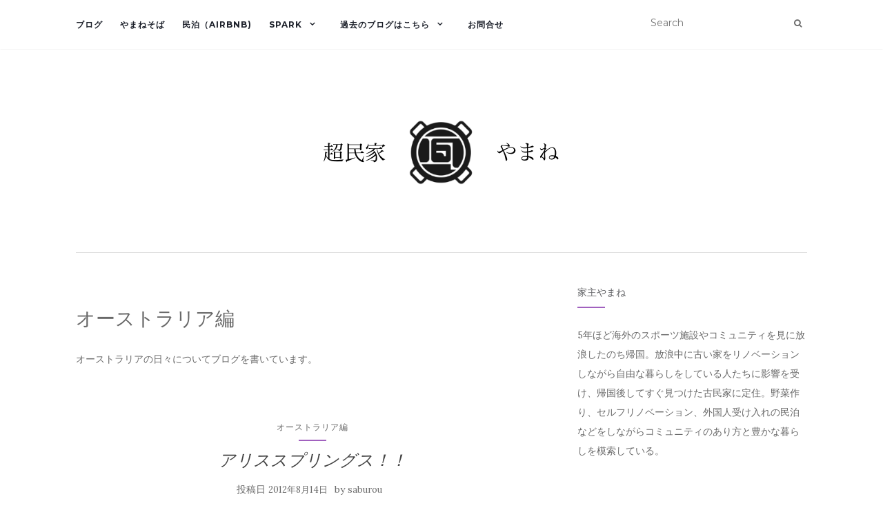

--- FILE ---
content_type: text/html; charset=UTF-8
request_url: http://socio-sports.com/blog/?cat=6&paged=3
body_size: 14194
content:
<!doctype html>
	<!--[if !IE]>
	<html class="no-js non-ie" dir="ltr" lang="ja"
	prefix="og: https://ogp.me/ns#" > <![endif]-->
	<!--[if IE 7 ]>
	<html class="no-js ie7" dir="ltr" lang="ja"
	prefix="og: https://ogp.me/ns#" > <![endif]-->
	<!--[if IE 8 ]>
	<html class="no-js ie8" dir="ltr" lang="ja"
	prefix="og: https://ogp.me/ns#" > <![endif]-->
	<!--[if IE 9 ]>
	<html class="no-js ie9" dir="ltr" lang="ja"
	prefix="og: https://ogp.me/ns#" > <![endif]-->
	<!--[if gt IE 9]><!-->
<html class="no-js" dir="ltr" lang="ja"
	prefix="og: https://ogp.me/ns#" > <!--<![endif]-->
<head>
<meta charset="UTF-8">
<meta name="viewport" content="width=device-width, initial-scale=1">
<link rel="profile" href="http://gmpg.org/xfn/11">
<link rel="pingback" href="http://socio-sports.com/blog/xmlrpc.php">

<title>オーストラリア編 - 超民家やまね - Page 3</title>

		<!-- All in One SEO 4.3.4.1 - aioseo.com -->
		<meta name="description" content="オーストラリアの日々についてブログを書いています。 - Page 3" />
		<meta name="robots" content="noindex, nofollow, max-image-preview:large" />
		<link rel="canonical" href="http://socio-sports.com/blog/?cat=6" />
		<link rel="prev" href="http://socio-sports.com/blog/?cat=6&#038;paged=2" />
		<link rel="next" href="http://socio-sports.com/blog/?cat=6&#038;paged=4" />
		<meta name="generator" content="All in One SEO (AIOSEO) 4.3.4.1 " />
		<script type="application/ld+json" class="aioseo-schema">
			{"@context":"https:\/\/schema.org","@graph":[{"@type":"BreadcrumbList","@id":"http:\/\/socio-sports.com\/blog\/?cat=6&paged=3#breadcrumblist","itemListElement":[{"@type":"ListItem","@id":"http:\/\/socio-sports.com\/blog\/#listItem","position":1,"item":{"@type":"WebPage","@id":"http:\/\/socio-sports.com\/blog\/","name":"\u30db\u30fc\u30e0","description":"\u6c11\u6cca\u7d4c\u55b6 \u6c11\u6cca\u30b5\u30a4\u30c8airbnb\u3092\u5229\u7528\u3057\u3066\u6c11\u6cca\u7d4c\u55b6\u3092\u3057\u3066\u3044\u307e\u3059\u3002\u30b3\u30df\u30e5\u30cb\u30b1\u30fc\u30b7\u30e7\u30f3\u3092\u5927\u5207\u306b\u3057\u3066\u3044\u307e\u3059\u306e\u3067\u6700\u4f4e2 - Page 3","url":"http:\/\/socio-sports.com\/blog\/"},"nextItem":"http:\/\/socio-sports.com\/blog\/?cat=6#listItem"},{"@type":"ListItem","@id":"http:\/\/socio-sports.com\/blog\/?cat=6#listItem","position":2,"item":{"@type":"WebPage","@id":"http:\/\/socio-sports.com\/blog\/?cat=6","name":"\u30aa\u30fc\u30b9\u30c8\u30e9\u30ea\u30a2\u7de8","description":"\u30aa\u30fc\u30b9\u30c8\u30e9\u30ea\u30a2\u306e\u65e5\u3005\u306b\u3064\u3044\u3066\u30d6\u30ed\u30b0\u3092\u66f8\u3044\u3066\u3044\u307e\u3059\u3002 - Page 3","url":"http:\/\/socio-sports.com\/blog\/?cat=6"},"previousItem":"http:\/\/socio-sports.com\/blog\/#listItem"}]},{"@type":"CollectionPage","@id":"http:\/\/socio-sports.com\/blog\/?cat=6&paged=3#collectionpage","url":"http:\/\/socio-sports.com\/blog\/?cat=6&paged=3","name":"\u30aa\u30fc\u30b9\u30c8\u30e9\u30ea\u30a2\u7de8 - \u8d85\u6c11\u5bb6\u3084\u307e\u306d - Page 3","description":"\u30aa\u30fc\u30b9\u30c8\u30e9\u30ea\u30a2\u306e\u65e5\u3005\u306b\u3064\u3044\u3066\u30d6\u30ed\u30b0\u3092\u66f8\u3044\u3066\u3044\u307e\u3059\u3002 - Page 3","inLanguage":"ja","isPartOf":{"@id":"http:\/\/socio-sports.com\/blog\/#website"},"breadcrumb":{"@id":"http:\/\/socio-sports.com\/blog\/?cat=6&paged=3#breadcrumblist"}},{"@type":"Organization","@id":"http:\/\/socio-sports.com\/blog\/#organization","name":"\u8d85\u6c11\u5bb6\u3084\u307e\u306d","url":"http:\/\/socio-sports.com\/blog\/","logo":{"@type":"ImageObject","url":"http:\/\/socio-sports.com\/blog\/wp-content\/uploads\/2021\/10\/B7793D45-8C56-4349-9F52-4C49F3168558.png","@id":"http:\/\/socio-sports.com\/blog\/#organizationLogo","width":400,"height":200},"image":{"@id":"http:\/\/socio-sports.com\/blog\/#organizationLogo"}},{"@type":"WebSite","@id":"http:\/\/socio-sports.com\/blog\/#website","url":"http:\/\/socio-sports.com\/blog\/","name":"\u8d85\u6c11\u5bb6\u3084\u307e\u306d","description":"\uff10\u304b\u3089\u59cb\u3081\u308b\u8c4a\u304b\u306a\u66ae\u3089\u3057","inLanguage":"ja","publisher":{"@id":"http:\/\/socio-sports.com\/blog\/#organization"}}]}
		</script>
		<!-- All in One SEO -->

<link rel='dns-prefetch' href='//stats.wp.com' />
<link rel='dns-prefetch' href='//fonts.googleapis.com' />
<link rel="alternate" type="application/rss+xml" title="超民家やまね &raquo; フィード" href="http://socio-sports.com/blog/?feed=rss2" />
<link rel="alternate" type="application/rss+xml" title="超民家やまね &raquo; コメントフィード" href="http://socio-sports.com/blog/?feed=comments-rss2" />
<link rel="alternate" type="application/rss+xml" title="超民家やまね &raquo; オーストラリア編 カテゴリーのフィード" href="http://socio-sports.com/blog/?feed=rss2&#038;cat=6" />
		<!-- This site uses the Google Analytics by MonsterInsights plugin v8.17 - Using Analytics tracking - https://www.monsterinsights.com/ -->
		<!-- Note: MonsterInsights is not currently configured on this site. The site owner needs to authenticate with Google Analytics in the MonsterInsights settings panel. -->
					<!-- No tracking code set -->
				<!-- / Google Analytics by MonsterInsights -->
		<script type="text/javascript">
window._wpemojiSettings = {"baseUrl":"https:\/\/s.w.org\/images\/core\/emoji\/14.0.0\/72x72\/","ext":".png","svgUrl":"https:\/\/s.w.org\/images\/core\/emoji\/14.0.0\/svg\/","svgExt":".svg","source":{"concatemoji":"http:\/\/socio-sports.com\/blog\/wp-includes\/js\/wp-emoji-release.min.js?ver=6.2.2"}};
/*! This file is auto-generated */
!function(e,a,t){var n,r,o,i=a.createElement("canvas"),p=i.getContext&&i.getContext("2d");function s(e,t){p.clearRect(0,0,i.width,i.height),p.fillText(e,0,0);e=i.toDataURL();return p.clearRect(0,0,i.width,i.height),p.fillText(t,0,0),e===i.toDataURL()}function c(e){var t=a.createElement("script");t.src=e,t.defer=t.type="text/javascript",a.getElementsByTagName("head")[0].appendChild(t)}for(o=Array("flag","emoji"),t.supports={everything:!0,everythingExceptFlag:!0},r=0;r<o.length;r++)t.supports[o[r]]=function(e){if(p&&p.fillText)switch(p.textBaseline="top",p.font="600 32px Arial",e){case"flag":return s("\ud83c\udff3\ufe0f\u200d\u26a7\ufe0f","\ud83c\udff3\ufe0f\u200b\u26a7\ufe0f")?!1:!s("\ud83c\uddfa\ud83c\uddf3","\ud83c\uddfa\u200b\ud83c\uddf3")&&!s("\ud83c\udff4\udb40\udc67\udb40\udc62\udb40\udc65\udb40\udc6e\udb40\udc67\udb40\udc7f","\ud83c\udff4\u200b\udb40\udc67\u200b\udb40\udc62\u200b\udb40\udc65\u200b\udb40\udc6e\u200b\udb40\udc67\u200b\udb40\udc7f");case"emoji":return!s("\ud83e\udef1\ud83c\udffb\u200d\ud83e\udef2\ud83c\udfff","\ud83e\udef1\ud83c\udffb\u200b\ud83e\udef2\ud83c\udfff")}return!1}(o[r]),t.supports.everything=t.supports.everything&&t.supports[o[r]],"flag"!==o[r]&&(t.supports.everythingExceptFlag=t.supports.everythingExceptFlag&&t.supports[o[r]]);t.supports.everythingExceptFlag=t.supports.everythingExceptFlag&&!t.supports.flag,t.DOMReady=!1,t.readyCallback=function(){t.DOMReady=!0},t.supports.everything||(n=function(){t.readyCallback()},a.addEventListener?(a.addEventListener("DOMContentLoaded",n,!1),e.addEventListener("load",n,!1)):(e.attachEvent("onload",n),a.attachEvent("onreadystatechange",function(){"complete"===a.readyState&&t.readyCallback()})),(e=t.source||{}).concatemoji?c(e.concatemoji):e.wpemoji&&e.twemoji&&(c(e.twemoji),c(e.wpemoji)))}(window,document,window._wpemojiSettings);
</script>
<style type="text/css">
img.wp-smiley,
img.emoji {
	display: inline !important;
	border: none !important;
	box-shadow: none !important;
	height: 1em !important;
	width: 1em !important;
	margin: 0 0.07em !important;
	vertical-align: -0.1em !important;
	background: none !important;
	padding: 0 !important;
}
</style>
	<link rel='stylesheet' id='wp-block-library-css' href='http://socio-sports.com/blog/wp-includes/css/dist/block-library/style.min.css?ver=6.2.2' type='text/css' media='all' />
<style id='wp-block-library-inline-css' type='text/css'>
.has-text-align-justify{text-align:justify;}
</style>
<link rel='stylesheet' id='jetpack-videopress-video-block-view-css' href='http://socio-sports.com/blog/wp-content/plugins/jetpack/jetpack_vendor/automattic/jetpack-videopress/build/block-editor/blocks/video/view.css?minify=false&#038;ver=34ae973733627b74a14e' type='text/css' media='all' />
<link rel='stylesheet' id='mediaelement-css' href='http://socio-sports.com/blog/wp-includes/js/mediaelement/mediaelementplayer-legacy.min.css?ver=4.2.17' type='text/css' media='all' />
<link rel='stylesheet' id='wp-mediaelement-css' href='http://socio-sports.com/blog/wp-includes/js/mediaelement/wp-mediaelement.min.css?ver=6.2.2' type='text/css' media='all' />
<link rel='stylesheet' id='classic-theme-styles-css' href='http://socio-sports.com/blog/wp-includes/css/classic-themes.min.css?ver=6.2.2' type='text/css' media='all' />
<style id='global-styles-inline-css' type='text/css'>
body{--wp--preset--color--black: #000000;--wp--preset--color--cyan-bluish-gray: #abb8c3;--wp--preset--color--white: #ffffff;--wp--preset--color--pale-pink: #f78da7;--wp--preset--color--vivid-red: #cf2e2e;--wp--preset--color--luminous-vivid-orange: #ff6900;--wp--preset--color--luminous-vivid-amber: #fcb900;--wp--preset--color--light-green-cyan: #7bdcb5;--wp--preset--color--vivid-green-cyan: #00d084;--wp--preset--color--pale-cyan-blue: #8ed1fc;--wp--preset--color--vivid-cyan-blue: #0693e3;--wp--preset--color--vivid-purple: #9b51e0;--wp--preset--gradient--vivid-cyan-blue-to-vivid-purple: linear-gradient(135deg,rgba(6,147,227,1) 0%,rgb(155,81,224) 100%);--wp--preset--gradient--light-green-cyan-to-vivid-green-cyan: linear-gradient(135deg,rgb(122,220,180) 0%,rgb(0,208,130) 100%);--wp--preset--gradient--luminous-vivid-amber-to-luminous-vivid-orange: linear-gradient(135deg,rgba(252,185,0,1) 0%,rgba(255,105,0,1) 100%);--wp--preset--gradient--luminous-vivid-orange-to-vivid-red: linear-gradient(135deg,rgba(255,105,0,1) 0%,rgb(207,46,46) 100%);--wp--preset--gradient--very-light-gray-to-cyan-bluish-gray: linear-gradient(135deg,rgb(238,238,238) 0%,rgb(169,184,195) 100%);--wp--preset--gradient--cool-to-warm-spectrum: linear-gradient(135deg,rgb(74,234,220) 0%,rgb(151,120,209) 20%,rgb(207,42,186) 40%,rgb(238,44,130) 60%,rgb(251,105,98) 80%,rgb(254,248,76) 100%);--wp--preset--gradient--blush-light-purple: linear-gradient(135deg,rgb(255,206,236) 0%,rgb(152,150,240) 100%);--wp--preset--gradient--blush-bordeaux: linear-gradient(135deg,rgb(254,205,165) 0%,rgb(254,45,45) 50%,rgb(107,0,62) 100%);--wp--preset--gradient--luminous-dusk: linear-gradient(135deg,rgb(255,203,112) 0%,rgb(199,81,192) 50%,rgb(65,88,208) 100%);--wp--preset--gradient--pale-ocean: linear-gradient(135deg,rgb(255,245,203) 0%,rgb(182,227,212) 50%,rgb(51,167,181) 100%);--wp--preset--gradient--electric-grass: linear-gradient(135deg,rgb(202,248,128) 0%,rgb(113,206,126) 100%);--wp--preset--gradient--midnight: linear-gradient(135deg,rgb(2,3,129) 0%,rgb(40,116,252) 100%);--wp--preset--duotone--dark-grayscale: url('#wp-duotone-dark-grayscale');--wp--preset--duotone--grayscale: url('#wp-duotone-grayscale');--wp--preset--duotone--purple-yellow: url('#wp-duotone-purple-yellow');--wp--preset--duotone--blue-red: url('#wp-duotone-blue-red');--wp--preset--duotone--midnight: url('#wp-duotone-midnight');--wp--preset--duotone--magenta-yellow: url('#wp-duotone-magenta-yellow');--wp--preset--duotone--purple-green: url('#wp-duotone-purple-green');--wp--preset--duotone--blue-orange: url('#wp-duotone-blue-orange');--wp--preset--font-size--small: 13px;--wp--preset--font-size--medium: 20px;--wp--preset--font-size--large: 36px;--wp--preset--font-size--x-large: 42px;--wp--preset--spacing--20: 0.44rem;--wp--preset--spacing--30: 0.67rem;--wp--preset--spacing--40: 1rem;--wp--preset--spacing--50: 1.5rem;--wp--preset--spacing--60: 2.25rem;--wp--preset--spacing--70: 3.38rem;--wp--preset--spacing--80: 5.06rem;--wp--preset--shadow--natural: 6px 6px 9px rgba(0, 0, 0, 0.2);--wp--preset--shadow--deep: 12px 12px 50px rgba(0, 0, 0, 0.4);--wp--preset--shadow--sharp: 6px 6px 0px rgba(0, 0, 0, 0.2);--wp--preset--shadow--outlined: 6px 6px 0px -3px rgba(255, 255, 255, 1), 6px 6px rgba(0, 0, 0, 1);--wp--preset--shadow--crisp: 6px 6px 0px rgba(0, 0, 0, 1);}:where(.is-layout-flex){gap: 0.5em;}body .is-layout-flow > .alignleft{float: left;margin-inline-start: 0;margin-inline-end: 2em;}body .is-layout-flow > .alignright{float: right;margin-inline-start: 2em;margin-inline-end: 0;}body .is-layout-flow > .aligncenter{margin-left: auto !important;margin-right: auto !important;}body .is-layout-constrained > .alignleft{float: left;margin-inline-start: 0;margin-inline-end: 2em;}body .is-layout-constrained > .alignright{float: right;margin-inline-start: 2em;margin-inline-end: 0;}body .is-layout-constrained > .aligncenter{margin-left: auto !important;margin-right: auto !important;}body .is-layout-constrained > :where(:not(.alignleft):not(.alignright):not(.alignfull)){max-width: var(--wp--style--global--content-size);margin-left: auto !important;margin-right: auto !important;}body .is-layout-constrained > .alignwide{max-width: var(--wp--style--global--wide-size);}body .is-layout-flex{display: flex;}body .is-layout-flex{flex-wrap: wrap;align-items: center;}body .is-layout-flex > *{margin: 0;}:where(.wp-block-columns.is-layout-flex){gap: 2em;}.has-black-color{color: var(--wp--preset--color--black) !important;}.has-cyan-bluish-gray-color{color: var(--wp--preset--color--cyan-bluish-gray) !important;}.has-white-color{color: var(--wp--preset--color--white) !important;}.has-pale-pink-color{color: var(--wp--preset--color--pale-pink) !important;}.has-vivid-red-color{color: var(--wp--preset--color--vivid-red) !important;}.has-luminous-vivid-orange-color{color: var(--wp--preset--color--luminous-vivid-orange) !important;}.has-luminous-vivid-amber-color{color: var(--wp--preset--color--luminous-vivid-amber) !important;}.has-light-green-cyan-color{color: var(--wp--preset--color--light-green-cyan) !important;}.has-vivid-green-cyan-color{color: var(--wp--preset--color--vivid-green-cyan) !important;}.has-pale-cyan-blue-color{color: var(--wp--preset--color--pale-cyan-blue) !important;}.has-vivid-cyan-blue-color{color: var(--wp--preset--color--vivid-cyan-blue) !important;}.has-vivid-purple-color{color: var(--wp--preset--color--vivid-purple) !important;}.has-black-background-color{background-color: var(--wp--preset--color--black) !important;}.has-cyan-bluish-gray-background-color{background-color: var(--wp--preset--color--cyan-bluish-gray) !important;}.has-white-background-color{background-color: var(--wp--preset--color--white) !important;}.has-pale-pink-background-color{background-color: var(--wp--preset--color--pale-pink) !important;}.has-vivid-red-background-color{background-color: var(--wp--preset--color--vivid-red) !important;}.has-luminous-vivid-orange-background-color{background-color: var(--wp--preset--color--luminous-vivid-orange) !important;}.has-luminous-vivid-amber-background-color{background-color: var(--wp--preset--color--luminous-vivid-amber) !important;}.has-light-green-cyan-background-color{background-color: var(--wp--preset--color--light-green-cyan) !important;}.has-vivid-green-cyan-background-color{background-color: var(--wp--preset--color--vivid-green-cyan) !important;}.has-pale-cyan-blue-background-color{background-color: var(--wp--preset--color--pale-cyan-blue) !important;}.has-vivid-cyan-blue-background-color{background-color: var(--wp--preset--color--vivid-cyan-blue) !important;}.has-vivid-purple-background-color{background-color: var(--wp--preset--color--vivid-purple) !important;}.has-black-border-color{border-color: var(--wp--preset--color--black) !important;}.has-cyan-bluish-gray-border-color{border-color: var(--wp--preset--color--cyan-bluish-gray) !important;}.has-white-border-color{border-color: var(--wp--preset--color--white) !important;}.has-pale-pink-border-color{border-color: var(--wp--preset--color--pale-pink) !important;}.has-vivid-red-border-color{border-color: var(--wp--preset--color--vivid-red) !important;}.has-luminous-vivid-orange-border-color{border-color: var(--wp--preset--color--luminous-vivid-orange) !important;}.has-luminous-vivid-amber-border-color{border-color: var(--wp--preset--color--luminous-vivid-amber) !important;}.has-light-green-cyan-border-color{border-color: var(--wp--preset--color--light-green-cyan) !important;}.has-vivid-green-cyan-border-color{border-color: var(--wp--preset--color--vivid-green-cyan) !important;}.has-pale-cyan-blue-border-color{border-color: var(--wp--preset--color--pale-cyan-blue) !important;}.has-vivid-cyan-blue-border-color{border-color: var(--wp--preset--color--vivid-cyan-blue) !important;}.has-vivid-purple-border-color{border-color: var(--wp--preset--color--vivid-purple) !important;}.has-vivid-cyan-blue-to-vivid-purple-gradient-background{background: var(--wp--preset--gradient--vivid-cyan-blue-to-vivid-purple) !important;}.has-light-green-cyan-to-vivid-green-cyan-gradient-background{background: var(--wp--preset--gradient--light-green-cyan-to-vivid-green-cyan) !important;}.has-luminous-vivid-amber-to-luminous-vivid-orange-gradient-background{background: var(--wp--preset--gradient--luminous-vivid-amber-to-luminous-vivid-orange) !important;}.has-luminous-vivid-orange-to-vivid-red-gradient-background{background: var(--wp--preset--gradient--luminous-vivid-orange-to-vivid-red) !important;}.has-very-light-gray-to-cyan-bluish-gray-gradient-background{background: var(--wp--preset--gradient--very-light-gray-to-cyan-bluish-gray) !important;}.has-cool-to-warm-spectrum-gradient-background{background: var(--wp--preset--gradient--cool-to-warm-spectrum) !important;}.has-blush-light-purple-gradient-background{background: var(--wp--preset--gradient--blush-light-purple) !important;}.has-blush-bordeaux-gradient-background{background: var(--wp--preset--gradient--blush-bordeaux) !important;}.has-luminous-dusk-gradient-background{background: var(--wp--preset--gradient--luminous-dusk) !important;}.has-pale-ocean-gradient-background{background: var(--wp--preset--gradient--pale-ocean) !important;}.has-electric-grass-gradient-background{background: var(--wp--preset--gradient--electric-grass) !important;}.has-midnight-gradient-background{background: var(--wp--preset--gradient--midnight) !important;}.has-small-font-size{font-size: var(--wp--preset--font-size--small) !important;}.has-medium-font-size{font-size: var(--wp--preset--font-size--medium) !important;}.has-large-font-size{font-size: var(--wp--preset--font-size--large) !important;}.has-x-large-font-size{font-size: var(--wp--preset--font-size--x-large) !important;}
.wp-block-navigation a:where(:not(.wp-element-button)){color: inherit;}
:where(.wp-block-columns.is-layout-flex){gap: 2em;}
.wp-block-pullquote{font-size: 1.5em;line-height: 1.6;}
</style>
<link rel='stylesheet' id='contact-form-7-css' href='http://socio-sports.com/blog/wp-content/plugins/contact-form-7/includes/css/styles.css?ver=5.7.5.1' type='text/css' media='all' />
<link rel='stylesheet' id='whats-new-style-css' href='http://socio-sports.com/blog/wp-content/plugins/whats-new-genarator/whats-new.css?ver=2.0.2' type='text/css' media='all' />
<link rel='stylesheet' id='activello-bootstrap-css' href='http://socio-sports.com/blog/wp-content/themes/activello/assets/css/bootstrap.min.css?ver=6.2.2' type='text/css' media='all' />
<link rel='stylesheet' id='activello-icons-css' href='http://socio-sports.com/blog/wp-content/themes/activello/assets/css/font-awesome.min.css?ver=6.2.2' type='text/css' media='all' />
<link rel='stylesheet' id='activello-fonts-css' href='//fonts.googleapis.com/css?family=Lora%3A400%2C400italic%2C700%2C700italic%7CMontserrat%3A400%2C700%7CMaven+Pro%3A400%2C700&#038;ver=6.2.2' type='text/css' media='all' />
<link rel='stylesheet' id='activello-style-css' href='http://socio-sports.com/blog/wp-content/themes/activello/style.css?ver=6.2.2' type='text/css' media='all' />
<link rel='stylesheet' id='jetpack_css-css' href='http://socio-sports.com/blog/wp-content/plugins/jetpack/css/jetpack.css?ver=12.3' type='text/css' media='all' />
<script type='text/javascript' src='http://socio-sports.com/blog/wp-includes/js/jquery/jquery.min.js?ver=3.6.4' id='jquery-core-js'></script>
<script type='text/javascript' src='http://socio-sports.com/blog/wp-includes/js/jquery/jquery-migrate.min.js?ver=3.4.0' id='jquery-migrate-js'></script>
<script type='text/javascript' src='http://socio-sports.com/blog/wp-content/themes/activello/assets/js/vendor/modernizr.min.js?ver=6.2.2' id='activello-modernizr-js'></script>
<script type='text/javascript' src='http://socio-sports.com/blog/wp-content/themes/activello/assets/js/vendor/bootstrap.min.js?ver=6.2.2' id='activello-bootstrapjs-js'></script>
<script type='text/javascript' src='http://socio-sports.com/blog/wp-content/themes/activello/assets/js/functions.min.js?ver=6.2.2' id='activello-functions-js'></script>
<link rel="https://api.w.org/" href="http://socio-sports.com/blog/index.php?rest_route=/" /><link rel="alternate" type="application/json" href="http://socio-sports.com/blog/index.php?rest_route=/wp/v2/categories/6" /><link rel="EditURI" type="application/rsd+xml" title="RSD" href="http://socio-sports.com/blog/xmlrpc.php?rsd" />
<link rel="wlwmanifest" type="application/wlwmanifest+xml" href="http://socio-sports.com/blog/wp-includes/wlwmanifest.xml" />
<meta name="generator" content="WordPress 6.2.2" />
	<style>img#wpstats{display:none}</style>
		<style type="text/css"></style>	<style type="text/css">
		#social li{
			display: inline-block;
		}
		#social li,
		#social ul {
			border: 0!important;
			list-style: none;
			padding-left: 0;
			text-align: center;
		}
		#social li a[href*="twitter.com"] .fa:before,
		.fa-twitter:before {
			content: "\f099"
		}
		#social li a[href*="facebook.com"] .fa:before,
		.fa-facebook-f:before,
		.fa-facebook:before {
			content: "\f09a"
		}
		#social li a[href*="github.com"] .fa:before,
		.fa-github:before {
			content: "\f09b"
		}
		#social li a[href*="/feed"] .fa:before,
		.fa-rss:before {
			content: "\f09e"
		}
		#social li a[href*="pinterest.com"] .fa:before,
		.fa-pinterest:before {
			content: "\f0d2"
		}
		#social li a[href*="plus.google.com"] .fa:before,
		.fa-google-plus:before {
			content: "\f0d5"
		}
		#social li a[href*="linkedin.com"] .fa:before,
		.fa-linkedin:before {
			content: "\f0e1"
		}
		#social li a[href*="youtube.com"] .fa:before,
		.fa-youtube:before {
			content: "\f167"
		}
		#social li a[href*="instagram.com"] .fa:before,
		.fa-instagram:before {
			content: "\f16d"
		}
		#social li a[href*="flickr.com"] .fa:before,
		.fa-flickr:before {
			content: "\f16e"
		}
		#social li a[href*="tumblr.com"] .fa:before,
		.fa-tumblr:before {
			content: "\f173"
		}
		#social li a[href*="dribbble.com"] .fa:before,
		.fa-dribbble:before {
			content: "\f17d"
		}
		#social li a[href*="skype.com"] .fa:before,
		.fa-skype:before {
			content: "\f17e"
		}
		#social li a[href*="foursquare.com"] .fa:before,
		.fa-foursquare:before {
			content: "\f180"
		}
		#social li a[href*="vimeo.com"] .fa:before,
		.fa-vimeo-square:before {
			content: "\f194"
		}
		#social li a[href*="weheartit.com"] .fa:before,
		.fa-heart:before {
			content: "\f004"
		}
		#social li a[href*="spotify.com"] .fa:before,
		.fa-spotify:before {
			content: "\f1bc"
		}
		#social li a[href*="soundcloud.com"] .fa:before,
		.fa-soundcloud:before {
			content: "\f1be"
		}
	</style><link rel="icon" href="http://socio-sports.com/blog/wp-content/uploads/2019/08/2D9FBEE6-85B4-4939-BC61-B67BE1F31DC3.png" sizes="32x32" />
<link rel="icon" href="http://socio-sports.com/blog/wp-content/uploads/2019/08/2D9FBEE6-85B4-4939-BC61-B67BE1F31DC3.png" sizes="192x192" />
<link rel="apple-touch-icon" href="http://socio-sports.com/blog/wp-content/uploads/2019/08/2D9FBEE6-85B4-4939-BC61-B67BE1F31DC3.png" />
<meta name="msapplication-TileImage" content="http://socio-sports.com/blog/wp-content/uploads/2019/08/2D9FBEE6-85B4-4939-BC61-B67BE1F31DC3.png" />

</head>

<body class="archive paged category category-australian-life category-6 wp-custom-logo paged-3 category-paged-3 has-sidebar-right">
<div id="page" class="hfeed site">

	<header id="masthead" class="site-header" role="banner">
		<nav class="navbar navbar-default" role="navigation">
			<div class="container">
				<div class="row">
					<div class="site-navigation-inner col-sm-12">
						<div class="navbar-header">
							<button type="button" class="btn navbar-toggle" data-toggle="collapse" data-target=".navbar-ex1-collapse">
								<span class="sr-only">ナビゲーションを切り替え</span>
								<span class="icon-bar"></span>
								<span class="icon-bar"></span>
								<span class="icon-bar"></span>
							</button>
						</div>
						<div class="collapse navbar-collapse navbar-ex1-collapse"><ul id="menu-socio%e3%83%9a%e3%83%bc%e3%82%b8" class="nav navbar-nav"><li id="menu-item-6097" class="menu-item menu-item-type-taxonomy menu-item-object-category menu-item-6097"><a title="ブログ" href="http://socio-sports.com/blog/?cat=333">ブログ</a></li>
<li id="menu-item-6308" class="menu-item menu-item-type-post_type menu-item-object-page menu-item-6308"><a title="やまねそば" href="http://socio-sports.com/blog/?page_id=6303">やまねそば</a></li>
<li id="menu-item-6309" class="menu-item menu-item-type-post_type menu-item-object-page menu-item-6309"><a title="民泊（airbnb)" href="http://socio-sports.com/blog/?page_id=6305">民泊（airbnb)</a></li>
<li id="menu-item-6313" class="menu-item menu-item-type-post_type menu-item-object-page menu-item-has-children menu-item-6313"><a title="spark" href="http://socio-sports.com/blog/?page_id=6310">spark </a><span class="activello-dropdown"></span>
<ul role="menu" class=" dropdown-menu">
	<li id="menu-item-943" class="menu-item menu-item-type-taxonomy menu-item-object-category menu-item-943"><a title="海外スポーツ施設の紹介" href="http://socio-sports.com/blog/?cat=10">海外スポーツ施設の紹介</a></li>
	<li id="menu-item-3182" class="menu-item menu-item-type-post_type menu-item-object-page menu-item-has-children menu-item-3182"><a title="日本と海外スポーツ" href="http://socio-sports.com/blog/?page_id=805">日本と海外スポーツ </a><span class="activello-dropdown"></span>
	<ul role="menu" class=" dropdown-menu">
		<li id="menu-item-4025" class="menu-item menu-item-type-post_type menu-item-object-page menu-item-4025"><a title="日本のスポーツ環境" href="http://socio-sports.com/blog/?page_id=76">日本のスポーツ環境</a></li>
		<li id="menu-item-4020" class="menu-item menu-item-type-post_type menu-item-object-page menu-item-4020"><a title="運動神経は遺伝じゃない！？" href="http://socio-sports.com/blog/?page_id=1019">運動神経は遺伝じゃない！？</a></li>
	</ul>
</li>
</ul>
</li>
<li id="menu-item-6091" class="menu-item menu-item-type-post_type menu-item-object-page current_page_parent current-menu-ancestor current-menu-parent current_page_ancestor menu-item-has-children menu-item-6091"><a title="過去のブログはこちら" href="http://socio-sports.com/blog/?page_id=6089">過去のブログはこちら </a><span class="activello-dropdown"></span>
<ul role="menu" class=" dropdown-menu">
	<li id="menu-item-6092" class="menu-item menu-item-type-taxonomy menu-item-object-category menu-item-6092"><a title="ユーラシア大陸編" href="http://socio-sports.com/blog/?cat=24">ユーラシア大陸編</a></li>
	<li id="menu-item-6093" class="menu-item menu-item-type-taxonomy menu-item-object-category menu-item-6093"><a title="出稼ぎ編" href="http://socio-sports.com/blog/?cat=23">出稼ぎ編</a></li>
	<li id="menu-item-6095" class="menu-item menu-item-type-taxonomy menu-item-object-category menu-item-6095"><a title="アジア編" href="http://socio-sports.com/blog/?cat=19">アジア編</a></li>
	<li id="menu-item-6094" class="menu-item menu-item-type-taxonomy menu-item-object-category menu-item-6094"><a title="南米編" href="http://socio-sports.com/blog/?cat=20">南米編</a></li>
	<li id="menu-item-6096" class="menu-item menu-item-type-taxonomy menu-item-object-category current-menu-item menu-item-6096 active"><a title="オーストラリア編" href="http://socio-sports.com/blog/?cat=6">オーストラリア編</a></li>
</ul>
</li>
<li id="menu-item-5765" class="menu-item menu-item-type-post_type menu-item-object-page menu-item-5765"><a title="お問合せ" href="http://socio-sports.com/blog/?page_id=5763">お問合せ</a></li>
</ul></div>
						<div class="nav-search"><form action="http://socio-sports.com/blog/" method="get"><input type="text" name="s" value="" placeholder="Search"><button type="submit" class="header-search-icon" name="submit" id="searchsubmit" value="検索"><i class="fa fa-search"></i></button></form>							
						</div>
					</div>
				</div>
			</div>
		</nav><!-- .site-navigation -->

		
		<div class="container">
			<div id="logo">
				<span class="site-name">
									<a href="http://socio-sports.com/blog/" class="custom-logo-link" rel="home"><img width="400" height="200" src="http://socio-sports.com/blog/wp-content/uploads/2021/10/B7793D45-8C56-4349-9F52-4C49F3168558.png" class="custom-logo" alt="超民家やまね" decoding="async" /></a>
									</span><!-- end of .site-name -->

							</div><!-- end of #logo -->

						<div id="line"></div>
					</div>

	</header><!-- #masthead -->


	<div id="content" class="site-content">

		<div class="top-section">
					</div>

		<div class="container main-content-area">

									
			<div class="row">
				<div class="main-content-inner col-sm-12 col-md-8 side-right">

	<section id="primary" class="content-area">
		<main id="main" class="site-main" role="main">

		
			<header class="page-header">
				<h1 class="page-title">
					オーストラリア編				</h1>
				<div class="taxonomy-description"><p>オーストラリアの日々についてブログを書いています。</p>
</div>			</header><!-- .page-header -->

						
				
<article id="post-1067" class="post-1067 post type-post status-publish format-standard has-post-thumbnail hentry category-australian-life">
	<div class="blog-item-wrap">
		<div class="post-inner-content">
			<header class="entry-header page-header">
				<ul class="single-category">	<li class="cat-item cat-item-6 current-cat"><a aria-current="page" href="http://socio-sports.com/blog/?cat=6">オーストラリア編</a>
</li>
</ul>				<h2 class="entry-title"><a href="http://socio-sports.com/blog/?p=1067" rel="bookmark">アリススプリングス！！</a></h2>

								<div class="entry-meta">
					<span class="posted-on">投稿日 <a href="http://socio-sports.com/blog/?p=1067" rel="bookmark"><time class="entry-date published" datetime="2012-08-14T20:30:47+09:00">2012年8月14日</time></a></span>by <span class="author vcard"><a class="url fn n" href="http://socio-sports.com/blog/?author=2">saburou</a></span>
					
				</div><!-- .entry-meta -->
							</header><!-- .entry-header -->

			<a href="http://socio-sports.com/blog/?p=1067" title="アリススプリングス！！" >
				<img width="402" height="300" src="http://socio-sports.com/blog/wp-content/uploads/2012/08/20120813-223147.jpg" class="single-featured wp-post-image" alt="" decoding="async" />			</a>

						<div class="entry-content">

				<p>今はウルル・エアーズロックの手前の街、アリススプリングスに来ております。 昨日一日でMt Isaから1000kmドライブでここまでやってきました！ここでは車のメンテナンスと昔語学学校で一緒に勉強していたスイス人の友達と会 [&hellip;]</p>

				
								<div class="read-more">
					<a href="http://socio-sports.com/blog/?p=1067" title="アリススプリングス！！">もっと見る</a>
				</div>
				
									<div class="entry-footer">
						<span class="comments-link"><a href="http://socio-sports.com/blog/?p=1067#respond">No comments yet</a></span>
					</div><!-- .entry-footer -->
							</div><!-- .entry-content -->
					</div>
	</div>
</article><!-- #post-## -->

			
				
<article id="post-1064" class="post-1064 post type-post status-publish format-standard has-post-thumbnail hentry category-australian-life">
	<div class="blog-item-wrap">
		<div class="post-inner-content">
			<header class="entry-header page-header">
				<ul class="single-category">	<li class="cat-item cat-item-6 current-cat"><a aria-current="page" href="http://socio-sports.com/blog/?cat=6">オーストラリア編</a>
</li>
</ul>				<h2 class="entry-title"><a href="http://socio-sports.com/blog/?p=1064" rel="bookmark">ロデオ～！！！</a></h2>

								<div class="entry-meta">
					<span class="posted-on">投稿日 <a href="http://socio-sports.com/blog/?p=1064" rel="bookmark"><time class="entry-date published" datetime="2012-08-12T08:25:43+09:00">2012年8月12日</time></a></span>by <span class="author vcard"><a class="url fn n" href="http://socio-sports.com/blog/?author=2">saburou</a></span>
					
				</div><!-- .entry-meta -->
							</header><!-- .entry-header -->

			<a href="http://socio-sports.com/blog/?p=1064" title="ロデオ～！！！" >
				<img width="448" height="300" src="http://socio-sports.com/blog/wp-content/uploads/2012/08/20120812-085538.jpg" class="single-featured wp-post-image" alt="" decoding="async" loading="lazy" />			</a>

						<div class="entry-content">

				<p>人生初のロデオ観戦！！ このMt Isaはロデオが有名らしく、丁度この週末に大会が開かれていたので見てきました！オーストラリアでは2番目に大きな大会のようです。金～日曜日まで一日中ずっと開かれています。 入場料は一日30 [&hellip;]</p>

				
								<div class="read-more">
					<a href="http://socio-sports.com/blog/?p=1064" title="ロデオ～！！！">もっと見る</a>
				</div>
				
									<div class="entry-footer">
						<span class="comments-link"><a href="http://socio-sports.com/blog/?p=1064#respond">No comments yet</a></span>
					</div><!-- .entry-footer -->
							</div><!-- .entry-content -->
					</div>
	</div>
</article><!-- #post-## -->

			
				
<article id="post-1048" class="post-1048 post type-post status-publish format-standard has-post-thumbnail hentry category-australian-life">
	<div class="blog-item-wrap">
		<div class="post-inner-content">
			<header class="entry-header page-header">
				<ul class="single-category">	<li class="cat-item cat-item-6 current-cat"><a aria-current="page" href="http://socio-sports.com/blog/?cat=6">オーストラリア編</a>
</li>
</ul>				<h2 class="entry-title"><a href="http://socio-sports.com/blog/?p=1048" rel="bookmark">ウルルまで、2400km！！</a></h2>

								<div class="entry-meta">
					<span class="posted-on">投稿日 <a href="http://socio-sports.com/blog/?p=1048" rel="bookmark"><time class="entry-date published" datetime="2012-08-09T19:41:10+09:00">2012年8月9日</time><time class="updated" datetime="2012-08-09T19:43:15+09:00">2012年8月9日</time></a></span>by <span class="author vcard"><a class="url fn n" href="http://socio-sports.com/blog/?author=2">saburou</a></span>
					
				</div><!-- .entry-meta -->
							</header><!-- .entry-header -->

			<a href="http://socio-sports.com/blog/?p=1048" title="ウルルまで、2400km！！" >
				<img width="449" height="300" src="http://socio-sports.com/blog/wp-content/uploads/2012/08/20120809-2005431.jpg" class="single-featured wp-post-image" alt="" decoding="async" loading="lazy" />			</a>

						<div class="entry-content">

				<p>あまりウルルまで一人で向かうという人はいないんですが、一人旅が好きというのと車が小さいということを理由に一人でウルルまで向かっておりますw 途中でバッテリーが上がってしまったりガソリンが無くなってしまったりとトラブルにあ [&hellip;]</p>

				
								<div class="read-more">
					<a href="http://socio-sports.com/blog/?p=1048" title="ウルルまで、2400km！！">もっと見る</a>
				</div>
				
									<div class="entry-footer">
						<span class="comments-link"><a href="http://socio-sports.com/blog/?p=1048#comments">2件のコメント</a></span>
					</div><!-- .entry-footer -->
							</div><!-- .entry-content -->
					</div>
	</div>
</article><!-- #post-## -->

			
				
<article id="post-1041" class="post-1041 post type-post status-publish format-standard has-post-thumbnail hentry category-australian-life">
	<div class="blog-item-wrap">
		<div class="post-inner-content">
			<header class="entry-header page-header">
				<ul class="single-category">	<li class="cat-item cat-item-6 current-cat"><a aria-current="page" href="http://socio-sports.com/blog/?cat=6">オーストラリア編</a>
</li>
</ul>				<h2 class="entry-title"><a href="http://socio-sports.com/blog/?p=1041" rel="bookmark">グレートバリアリーフ！！</a></h2>

								<div class="entry-meta">
					<span class="posted-on">投稿日 <a href="http://socio-sports.com/blog/?p=1041" rel="bookmark"><time class="entry-date published" datetime="2012-08-08T20:48:36+09:00">2012年8月8日</time></a></span>by <span class="author vcard"><a class="url fn n" href="http://socio-sports.com/blog/?author=2">saburou</a></span>
					
				</div><!-- .entry-meta -->
							</header><!-- .entry-header -->

			<a href="http://socio-sports.com/blog/?p=1041" title="グレートバリアリーフ！！" >
				<img width="449" height="300" src="http://socio-sports.com/blog/wp-content/uploads/2012/08/20120808-211355.jpg" class="single-featured wp-post-image" alt="" decoding="async" loading="lazy" />			</a>

						<div class="entry-content">

				<p>ついに！！ 潜ってきました！！グレートバリアリーフ！！ オーストラリアに来たら絶対やると決めていたものの一つ！ いろんなダイビングショップを周ってみたんですが、値段と人が少なくて自由度の高そうなCDCというダイビングショ [&hellip;]</p>

				
								<div class="read-more">
					<a href="http://socio-sports.com/blog/?p=1041" title="グレートバリアリーフ！！">もっと見る</a>
				</div>
				
									<div class="entry-footer">
						<span class="comments-link"><a href="http://socio-sports.com/blog/?p=1041#respond">No comments yet</a></span>
					</div><!-- .entry-footer -->
							</div><!-- .entry-content -->
					</div>
	</div>
</article><!-- #post-## -->

			
				
<article id="post-1028" class="post-1028 post type-post status-publish format-standard has-post-thumbnail hentry category-australian-life">
	<div class="blog-item-wrap">
		<div class="post-inner-content">
			<header class="entry-header page-header">
				<ul class="single-category">	<li class="cat-item cat-item-6 current-cat"><a aria-current="page" href="http://socio-sports.com/blog/?cat=6">オーストラリア編</a>
</li>
</ul>				<h2 class="entry-title"><a href="http://socio-sports.com/blog/?p=1028" rel="bookmark">ケアンズ！！</a></h2>

								<div class="entry-meta">
					<span class="posted-on">投稿日 <a href="http://socio-sports.com/blog/?p=1028" rel="bookmark"><time class="entry-date published" datetime="2012-08-06T15:00:27+09:00">2012年8月6日</time><time class="updated" datetime="2012-08-06T15:11:46+09:00">2012年8月6日</time></a></span>by <span class="author vcard"><a class="url fn n" href="http://socio-sports.com/blog/?author=2">saburou</a></span>
					
				</div><!-- .entry-meta -->
							</header><!-- .entry-header -->

			<a href="http://socio-sports.com/blog/?p=1028" title="ケアンズ！！" >
				<img width="449" height="300" src="http://socio-sports.com/blog/wp-content/uploads/2012/08/20120806-153506.jpg" class="single-featured wp-post-image" alt="" decoding="async" loading="lazy" />			</a>

						<div class="entry-content">

				<p>に、何だかんだ1週間もいちゃいましたw ケアンズの街は本当に観光の街で、至る所で日本語が聞こえてきますし、日本語で書かれたパンフレットや看板を見ることができます。 ここは無料のプールがある公園です。 観光客や地元の人がよ [&hellip;]</p>

				
								<div class="read-more">
					<a href="http://socio-sports.com/blog/?p=1028" title="ケアンズ！！">もっと見る</a>
				</div>
				
									<div class="entry-footer">
						<span class="comments-link"><a href="http://socio-sports.com/blog/?p=1028#respond">No comments yet</a></span>
					</div><!-- .entry-footer -->
							</div><!-- .entry-content -->
					</div>
	</div>
</article><!-- #post-## -->

			
				
<article id="post-1017" class="post-1017 post type-post status-publish format-standard has-post-thumbnail hentry category-australian-life">
	<div class="blog-item-wrap">
		<div class="post-inner-content">
			<header class="entry-header page-header">
				<ul class="single-category">	<li class="cat-item cat-item-6 current-cat"><a aria-current="page" href="http://socio-sports.com/blog/?cat=6">オーストラリア編</a>
</li>
</ul>				<h2 class="entry-title"><a href="http://socio-sports.com/blog/?p=1017" rel="bookmark">ホワイトヘブンビーチからケアンズへ</a></h2>

								<div class="entry-meta">
					<span class="posted-on">投稿日 <a href="http://socio-sports.com/blog/?p=1017" rel="bookmark"><time class="entry-date published" datetime="2012-08-03T10:59:47+09:00">2012年8月3日</time></a></span>by <span class="author vcard"><a class="url fn n" href="http://socio-sports.com/blog/?author=2">saburou</a></span>
					
				</div><!-- .entry-meta -->
							</header><!-- .entry-header -->

			<a href="http://socio-sports.com/blog/?p=1017" title="ホワイトヘブンビーチからケアンズへ" >
				<img width="449" height="300" src="http://socio-sports.com/blog/wp-content/uploads/2012/08/20120803-113223.jpg" class="single-featured wp-post-image" alt="" decoding="async" loading="lazy" />			</a>

						<div class="entry-content">

				<p>移動してきました～(^^) ホワイトヘブンビーチとはグレートバリアリーフ近辺にあるwhitesunday islandという島にある綺麗なビーチです。 有名な写真だとハート形になってるサンゴ礁とか見たことないですか？？あ [&hellip;]</p>

				
								<div class="read-more">
					<a href="http://socio-sports.com/blog/?p=1017" title="ホワイトヘブンビーチからケアンズへ">もっと見る</a>
				</div>
				
									<div class="entry-footer">
						<span class="comments-link"><a href="http://socio-sports.com/blog/?p=1017#respond">No comments yet</a></span>
					</div><!-- .entry-footer -->
							</div><!-- .entry-content -->
					</div>
	</div>
</article><!-- #post-## -->

			
					<nav class="navigation paging-navigation" role="navigation">
		<h1 class="screen-reader-text">投稿ナビゲーション</h1>
		<div class="nav-links">

						<div class="nav-previous"> <a href="http://socio-sports.com/blog/?cat=6&#038;paged=4" >次のページ</a></div>
			
						<div class="nav-next"><a href="http://socio-sports.com/blog/?cat=6&#038;paged=2" >前のページ</a> </div>
			
		</div><!-- .nav-links -->
		</nav><!-- .navigation -->
		
		
		</main><!-- #main -->
	</section><!-- #primary -->

</div>

		            
		<div id="secondary" class="widget-area col-sm-12 col-md-4" role="complementary">
			<div class="inner">
								<aside id="text-9" class="widget widget_text"><h3 class="widget-title">家主やまね</h3>			<div class="textwidget"><p>5年ほど海外のスポーツ施設やコミュニティを見に放浪したのち帰国。放浪中に古い家をリノベーションしながら自由な暮らしをしている人たちに影響を受け、帰国後してすぐ見つけた古民家に定住。野菜作り、セルフリノベーション、外国人受け入れの民泊などをしながらコミュニティのあり方と豊かな暮らしを模索している。</p>
</div>
		</aside>
<!-- Start - HTML Javascript Adder plugin v3.9 -->
<aside id="html_javascript_adder-21" class="widget widget_html_javascript_adder">
<div class="hjawidget textwidget">
<script async src="https://pagead2.googlesyndication.com/pagead/js/adsbygoogle.js"></script>
<script>
     (adsbygoogle = window.adsbygoogle || []).push({
          google_ad_client: "ca-pub-4129242738390853",
          enable_page_level_ads: true
     });
</script>
</div>
</aside><!-- End - HTML Javascript Adder plugin v3.9 -->
<aside id="activello_recent_posts-3" class="widget activello-recent-posts"><h3 class="widget-title">最新の投稿</h3>
	<!-- recent posts -->
		  <div class="recent-posts-wrapper">

				
					
						<!-- post -->
						<div class="post">

						  <!-- image -->
						  <div class="post-image ">

								<a href="http://socio-sports.com/blog/?p=6550"><img width="150" height="113" src="http://socio-sports.com/blog/wp-content/uploads/2021/10/069BC122-3F74-4AC8-90DA-13D7D3D06E18.jpeg" class="attachment-thumbnail size-thumbnail wp-post-image" alt="" decoding="async" loading="lazy" /></a>

						  </div> <!-- end post image -->

						  <!-- content -->
						  <div class="post-content">

							  <a href="http://socio-sports.com/blog/?p=6550">草刈機で稲刈りができました</a>
							  <span class="date">- 06 10月 , 2021</span>

						  </div><!-- end content -->
						</div><!-- end post -->

						
					
					
						<!-- post -->
						<div class="post">

						  <!-- image -->
						  <div class="post-image ">

								<a href="http://socio-sports.com/blog/?p=6530"><img width="113" height="150" src="http://socio-sports.com/blog/wp-content/uploads/2020/05/2F18B10B-102B-409E-91C2-A3E3BE5E4E14.jpeg" class="attachment-thumbnail size-thumbnail wp-post-image" alt="" decoding="async" loading="lazy" /></a>

						  </div> <!-- end post image -->

						  <!-- content -->
						  <div class="post-content">

							  <a href="http://socio-sports.com/blog/?p=6530">一畳テニス（たたみテニス）</a>
							  <span class="date">- 19 5月 , 2020</span>

						  </div><!-- end content -->
						</div><!-- end post -->

						
					
					
						<!-- post -->
						<div class="post">

						  <!-- image -->
						  <div class="post-image ">

								<a href="http://socio-sports.com/blog/?p=6517"><img width="150" height="105" src="http://socio-sports.com/blog/wp-content/uploads/2019/08/9901BDB6-0C34-492B-85D2-7C78148F1E98.jpeg" class="attachment-thumbnail size-thumbnail wp-post-image" alt="" decoding="async" loading="lazy" /></a>

						  </div> <!-- end post image -->

						  <!-- content -->
						  <div class="post-content">

							  <a href="http://socio-sports.com/blog/?p=6517">10/19第2回SPARKを開催します。</a>
							  <span class="date">- 08 10月 , 2019</span>

						  </div><!-- end content -->
						</div><!-- end post -->

						
					
					
						<!-- post -->
						<div class="post">

						  <!-- image -->
						  <div class="post-image ">

								<a href="http://socio-sports.com/blog/?p=6502"><img width="150" height="113" src="http://socio-sports.com/blog/wp-content/uploads/2019/09/B9DE8FAE-2FDF-4567-AD72-4A681B18F364.jpeg" class="attachment-thumbnail size-thumbnail wp-post-image" alt="" decoding="async" loading="lazy" /></a>

						  </div> <!-- end post image -->

						  <!-- content -->
						  <div class="post-content">

							  <a href="http://socio-sports.com/blog/?p=6502">サーカスのようなイベントとなりました。</a>
							  <span class="date">- 17 9月 , 2019</span>

						  </div><!-- end content -->
						</div><!-- end post -->

						
					
					
						<!-- post -->
						<div class="post">

						  <!-- image -->
						  <div class="post-image ">

								<a href="http://socio-sports.com/blog/?p=6496"><img width="150" height="105" src="http://socio-sports.com/blog/wp-content/uploads/2019/08/9901BDB6-0C34-492B-85D2-7C78148F1E98.jpeg" class="attachment-thumbnail size-thumbnail wp-post-image" alt="" decoding="async" loading="lazy" /></a>

						  </div> <!-- end post image -->

						  <!-- content -->
						  <div class="post-content">

							  <a href="http://socio-sports.com/blog/?p=6496">遊び方改革</a>
							  <span class="date">- 11 9月 , 2019</span>

						  </div><!-- end content -->
						</div><!-- end post -->

						
					
		  </div> <!-- end posts wrapper -->

		</aside><aside id="custom_html-3" class="widget_text widget widget_custom_html"><h3 class="widget-title">Facebook</h3><div class="textwidget custom-html-widget"><div id="fb-root"></div>
<script async defer crossorigin="anonymous" src="https://connect.facebook.net/ja_JP/sdk.js#xfbml=1&version=v4.0"></script>

<div class="fb-page" data-href="https://www.facebook.com/kawarasobayamane/" data-tabs="timeline" data-width="" data-height="" data-small-header="false" data-adapt-container-width="true" data-hide-cover="false" data-show-facepile="true"><blockquote cite="https://www.facebook.com/kawarasobayamane/" class="fb-xfbml-parse-ignore"><a href="https://www.facebook.com/kawarasobayamane/">超民家やまね</a></blockquote></div></div></aside>
<!-- Start - HTML Javascript Adder plugin v3.9 -->
<aside id="html_javascript_adder-22" class="widget widget_html_javascript_adder"><h3 class="widget-title">Instagram</h3>
<div class="hjawidget textwidget">
<blockquote class="instagram-media" data-instgrm-captioned data-instgrm-permalink="https://www.instagram.com/p/CUsBq_clKfY/?utm_source=ig_embed&amp;utm_campaign=loading" data-instgrm-version="14" style=" background:#FFF; border:0; border-radius:3px; box-shadow:0 0 1px 0 rgba(0,0,0,0.5),0 1px 10px 0 rgba(0,0,0,0.15); margin: 1px; max-width:540px; min-width:326px; padding:0; width:99.375%; width:-webkit-calc(100% - 2px); width:calc(100% - 2px);"><div style="padding:16px;"> <a href="https://www.instagram.com/p/CUsBq_clKfY/?utm_source=ig_embed&amp;utm_campaign=loading" style=" background:#FFFFFF; line-height:0; padding:0 0; text-align:center; text-decoration:none; width:100%;" target="_blank"> <div style=" display: flex; flex-direction: row; align-items: center;"> <div style="background-color: #F4F4F4; border-radius: 50%; flex-grow: 0; height: 40px; margin-right: 14px; width: 40px;"></div> <div style="display: flex; flex-direction: column; flex-grow: 1; justify-content: center;"> <div style=" background-color: #F4F4F4; border-radius: 4px; flex-grow: 0; height: 14px; margin-bottom: 6px; width: 100px;"></div> <div style=" background-color: #F4F4F4; border-radius: 4px; flex-grow: 0; height: 14px; width: 60px;"></div></div></div><div style="padding: 19% 0;"></div> <div style="display:block; height:50px; margin:0 auto 12px; width:50px;"><svg width="50px" height="50px" viewBox="0 0 60 60" version="1.1" xmlns="https://www.w3.org/2000/svg" xmlns:xlink="https://www.w3.org/1999/xlink"><g stroke="none" stroke-width="1" fill="none" fill-rule="evenodd"><g transform="translate(-511.000000, -20.000000)" fill="#000000"><g><path d="M556.869,30.41 C554.814,30.41 553.148,32.076 553.148,34.131 C553.148,36.186 554.814,37.852 556.869,37.852 C558.924,37.852 560.59,36.186 560.59,34.131 C560.59,32.076 558.924,30.41 556.869,30.41 M541,60.657 C535.114,60.657 530.342,55.887 530.342,50 C530.342,44.114 535.114,39.342 541,39.342 C546.887,39.342 551.658,44.114 551.658,50 C551.658,55.887 546.887,60.657 541,60.657 M541,33.886 C532.1,33.886 524.886,41.1 524.886,50 C524.886,58.899 532.1,66.113 541,66.113 C549.9,66.113 557.115,58.899 557.115,50 C557.115,41.1 549.9,33.886 541,33.886 M565.378,62.101 C565.244,65.022 564.756,66.606 564.346,67.663 C563.803,69.06 563.154,70.057 562.106,71.106 C561.058,72.155 560.06,72.803 558.662,73.347 C557.607,73.757 556.021,74.244 553.102,74.378 C549.944,74.521 548.997,74.552 541,74.552 C533.003,74.552 532.056,74.521 528.898,74.378 C525.979,74.244 524.393,73.757 523.338,73.347 C521.94,72.803 520.942,72.155 519.894,71.106 C518.846,70.057 518.197,69.06 517.654,67.663 C517.244,66.606 516.755,65.022 516.623,62.101 C516.479,58.943 516.448,57.996 516.448,50 C516.448,42.003 516.479,41.056 516.623,37.899 C516.755,34.978 517.244,33.391 517.654,32.338 C518.197,30.938 518.846,29.942 519.894,28.894 C520.942,27.846 521.94,27.196 523.338,26.654 C524.393,26.244 525.979,25.756 528.898,25.623 C532.057,25.479 533.004,25.448 541,25.448 C548.997,25.448 549.943,25.479 553.102,25.623 C556.021,25.756 557.607,26.244 558.662,26.654 C560.06,27.196 561.058,27.846 562.106,28.894 C563.154,29.942 563.803,30.938 564.346,32.338 C564.756,33.391 565.244,34.978 565.378,37.899 C565.522,41.056 565.552,42.003 565.552,50 C565.552,57.996 565.522,58.943 565.378,62.101 M570.82,37.631 C570.674,34.438 570.167,32.258 569.425,30.349 C568.659,28.377 567.633,26.702 565.965,25.035 C564.297,23.368 562.623,22.342 560.652,21.575 C558.743,20.834 556.562,20.326 553.369,20.18 C550.169,20.033 549.148,20 541,20 C532.853,20 531.831,20.033 528.631,20.18 C525.438,20.326 523.257,20.834 521.349,21.575 C519.376,22.342 517.703,23.368 516.035,25.035 C514.368,26.702 513.342,28.377 512.574,30.349 C511.834,32.258 511.326,34.438 511.181,37.631 C511.035,40.831 511,41.851 511,50 C511,58.147 511.035,59.17 511.181,62.369 C511.326,65.562 511.834,67.743 512.574,69.651 C513.342,71.625 514.368,73.296 516.035,74.965 C517.703,76.634 519.376,77.658 521.349,78.425 C523.257,79.167 525.438,79.673 528.631,79.82 C531.831,79.965 532.853,80.001 541,80.001 C549.148,80.001 550.169,79.965 553.369,79.82 C556.562,79.673 558.743,79.167 560.652,78.425 C562.623,77.658 564.297,76.634 565.965,74.965 C567.633,73.296 568.659,71.625 569.425,69.651 C570.167,67.743 570.674,65.562 570.82,62.369 C570.966,59.17 571,58.147 571,50 C571,41.851 570.966,40.831 570.82,37.631"></path></g></g></g></svg></div><div style="padding-top: 8px;"> <div style=" color:#3897f0; font-family:Arial,sans-serif; font-size:14px; font-style:normal; font-weight:550; line-height:18px;">View this post on Instagram</div></div><div style="padding: 12.5% 0;"></div> <div style="display: flex; flex-direction: row; margin-bottom: 14px; align-items: center;"><div> <div style="background-color: #F4F4F4; border-radius: 50%; height: 12.5px; width: 12.5px; transform: translateX(0px) translateY(7px);"></div> <div style="background-color: #F4F4F4; height: 12.5px; transform: rotate(-45deg) translateX(3px) translateY(1px); width: 12.5px; flex-grow: 0; margin-right: 14px; margin-left: 2px;"></div> <div style="background-color: #F4F4F4; border-radius: 50%; height: 12.5px; width: 12.5px; transform: translateX(9px) translateY(-18px);"></div></div><div style="margin-left: 8px;"> <div style=" background-color: #F4F4F4; border-radius: 50%; flex-grow: 0; height: 20px; width: 20px;"></div> <div style=" width: 0; height: 0; border-top: 2px solid transparent; border-left: 6px solid #f4f4f4; border-bottom: 2px solid transparent; transform: translateX(16px) translateY(-4px) rotate(30deg)"></div></div><div style="margin-left: auto;"> <div style=" width: 0px; border-top: 8px solid #F4F4F4; border-right: 8px solid transparent; transform: translateY(16px);"></div> <div style=" background-color: #F4F4F4; flex-grow: 0; height: 12px; width: 16px; transform: translateY(-4px);"></div> <div style=" width: 0; height: 0; border-top: 8px solid #F4F4F4; border-left: 8px solid transparent; transform: translateY(-4px) translateX(8px);"></div></div></div> <div style="display: flex; flex-direction: column; flex-grow: 1; justify-content: center; margin-bottom: 24px;"> <div style=" background-color: #F4F4F4; border-radius: 4px; flex-grow: 0; height: 14px; margin-bottom: 6px; width: 224px;"></div> <div style=" background-color: #F4F4F4; border-radius: 4px; flex-grow: 0; height: 14px; width: 144px;"></div></div></a><p style=" color:#c9c8cd; font-family:Arial,sans-serif; font-size:14px; line-height:17px; margin-bottom:0; margin-top:8px; overflow:hidden; padding:8px 0 7px; text-align:center; text-overflow:ellipsis; white-space:nowrap;"><a href="https://www.instagram.com/p/CUsBq_clKfY/?utm_source=ig_embed&amp;utm_campaign=loading" style=" color:#c9c8cd; font-family:Arial,sans-serif; font-size:14px; font-style:normal; font-weight:normal; line-height:17px; text-decoration:none;" target="_blank">超民家やまね(@kominka_yamane)がシェアした投稿</a></p></div></blockquote> <script async src="//www.instagram.com/embed.js"></script>
</div>
</aside><!-- End - HTML Javascript Adder plugin v3.9 -->
<aside id="nav_menu-4" class="widget widget_nav_menu"><div class="menu-socio%e3%83%9a%e3%83%bc%e3%82%b8-container"><ul id="menu-socio%e3%83%9a%e3%83%bc%e3%82%b8-1" class="menu"><li class="menu-item menu-item-type-taxonomy menu-item-object-category menu-item-6097"><a href="http://socio-sports.com/blog/?cat=333">ブログ</a></li>
<li class="menu-item menu-item-type-post_type menu-item-object-page menu-item-6308"><a href="http://socio-sports.com/blog/?page_id=6303">やまねそば</a></li>
<li class="menu-item menu-item-type-post_type menu-item-object-page menu-item-6309"><a href="http://socio-sports.com/blog/?page_id=6305">民泊（airbnb)</a></li>
<li class="menu-item menu-item-type-post_type menu-item-object-page menu-item-has-children menu-item-6313"><a href="http://socio-sports.com/blog/?page_id=6310">spark</a>
<ul class="sub-menu">
	<li class="menu-item menu-item-type-taxonomy menu-item-object-category menu-item-943"><a href="http://socio-sports.com/blog/?cat=10">海外スポーツ施設の紹介</a></li>
	<li class="menu-item menu-item-type-post_type menu-item-object-page menu-item-has-children menu-item-3182"><a href="http://socio-sports.com/blog/?page_id=805">日本と海外スポーツ</a>
	<ul class="sub-menu">
		<li class="menu-item menu-item-type-post_type menu-item-object-page menu-item-4025"><a href="http://socio-sports.com/blog/?page_id=76">日本のスポーツ環境</a></li>
		<li class="menu-item menu-item-type-post_type menu-item-object-page menu-item-4020"><a href="http://socio-sports.com/blog/?page_id=1019">運動神経は遺伝じゃない！？</a></li>
	</ul>
</li>
</ul>
</li>
<li class="menu-item menu-item-type-post_type menu-item-object-page current_page_parent current-menu-ancestor current-menu-parent current_page_ancestor menu-item-has-children menu-item-6091"><a href="http://socio-sports.com/blog/?page_id=6089">過去のブログはこちら</a>
<ul class="sub-menu">
	<li class="menu-item menu-item-type-taxonomy menu-item-object-category menu-item-6092"><a href="http://socio-sports.com/blog/?cat=24">ユーラシア大陸編</a></li>
	<li class="menu-item menu-item-type-taxonomy menu-item-object-category menu-item-6093"><a href="http://socio-sports.com/blog/?cat=23">出稼ぎ編</a></li>
	<li class="menu-item menu-item-type-taxonomy menu-item-object-category menu-item-6095"><a href="http://socio-sports.com/blog/?cat=19">アジア編</a></li>
	<li class="menu-item menu-item-type-taxonomy menu-item-object-category menu-item-6094"><a href="http://socio-sports.com/blog/?cat=20">南米編</a></li>
	<li class="menu-item menu-item-type-taxonomy menu-item-object-category current-menu-item menu-item-6096"><a href="http://socio-sports.com/blog/?cat=6" aria-current="page">オーストラリア編</a></li>
</ul>
</li>
<li class="menu-item menu-item-type-post_type menu-item-object-page menu-item-5765"><a href="http://socio-sports.com/blog/?page_id=5763">お問合せ</a></li>
</ul></div></aside>
<!-- Start - HTML Javascript Adder plugin v3.9 -->
<aside id="html_javascript_adder-5" class="widget widget_html_javascript_adder">
<div class="hjawidget textwidget">
<a href="http://pixta.jp/@saburo6063"><img src="http://pixta.jp/img/bannerL.gif" width="200" height="40" alt="uc0u20889 u30495 u32032 u26448  PIXTA" border="0"></a>
</div>
</aside><!-- End - HTML Javascript Adder plugin v3.9 -->
			</div>
		</div><!-- #secondary -->
					</div><!-- close .*-inner (main-content or sidebar, depending if sidebar is used) -->
			</div><!-- close .row -->
		</div><!-- close .container -->
	</div><!-- close .site-content -->

	<div id="footer-area">
		<footer id="colophon" class="site-footer" role="contentinfo">
			<div class="site-info container">
				<div class="row">
										<div class="copyright col-md-12">
												Theme by <a href="http://colorlib.com/" target="_blank">Colorlib</a> Powered by <a href="http://wordpress.org/" target="_blank">WordPress</a>					</div>
				</div>
			</div><!-- .site-info -->
			<div class="scroll-to-top"><i class="fa fa-angle-up"></i></div><!-- .scroll-to-top -->
		</footer><!-- #colophon -->
	</div>
</div><!-- #page -->

		<script type="text/javascript">
			jQuery( document ).ready( function( $ ){
				if ( $( window ).width() >= 767 ){
					$( '.navbar-nav > li.menu-item > a' ).click( function(){
						if( $( this ).attr('target') !== '_blank' ){
							window.location = $( this ).attr( 'href' );
						}else{
							var win = window.open($( this ).attr( 'href' ), '_blank');
							win.focus();
						}
					});
				}
			});
		</script>
	<script type='text/javascript' src='http://socio-sports.com/blog/wp-content/plugins/contact-form-7/includes/swv/js/index.js?ver=5.7.5.1' id='swv-js'></script>
<script type='text/javascript' id='contact-form-7-js-extra'>
/* <![CDATA[ */
var wpcf7 = {"api":{"root":"http:\/\/socio-sports.com\/blog\/index.php?rest_route=\/","namespace":"contact-form-7\/v1"}};
/* ]]> */
</script>
<script type='text/javascript' src='http://socio-sports.com/blog/wp-content/plugins/contact-form-7/includes/js/index.js?ver=5.7.5.1' id='contact-form-7-js'></script>
<script type='text/javascript' src='http://socio-sports.com/blog/wp-content/themes/activello/assets/js/skip-link-focus-fix.js?ver=20140222' id='activello-skip-link-focus-fix-js'></script>
<script defer type='text/javascript' src='https://stats.wp.com/e-202604.js' id='jetpack-stats-js'></script>
<script type='text/javascript' id='jetpack-stats-js-after'>
_stq = window._stq || [];
_stq.push([ "view", {v:'ext',blog:'35567650',post:'0',tz:'9',srv:'socio-sports.com',j:'1:12.3'} ]);
_stq.push([ "clickTrackerInit", "35567650", "0" ]);
</script>

</body>
</html>


--- FILE ---
content_type: text/html; charset=utf-8
request_url: https://www.google.com/recaptcha/api2/aframe
body_size: 267
content:
<!DOCTYPE HTML><html><head><meta http-equiv="content-type" content="text/html; charset=UTF-8"></head><body><script nonce="hVnqvtuVq23RHd7Gp3QmVg">/** Anti-fraud and anti-abuse applications only. See google.com/recaptcha */ try{var clients={'sodar':'https://pagead2.googlesyndication.com/pagead/sodar?'};window.addEventListener("message",function(a){try{if(a.source===window.parent){var b=JSON.parse(a.data);var c=clients[b['id']];if(c){var d=document.createElement('img');d.src=c+b['params']+'&rc='+(localStorage.getItem("rc::a")?sessionStorage.getItem("rc::b"):"");window.document.body.appendChild(d);sessionStorage.setItem("rc::e",parseInt(sessionStorage.getItem("rc::e")||0)+1);localStorage.setItem("rc::h",'1768848499628');}}}catch(b){}});window.parent.postMessage("_grecaptcha_ready", "*");}catch(b){}</script></body></html>

--- FILE ---
content_type: text/css
request_url: http://socio-sports.com/blog/wp-content/themes/activello/style.css?ver=6.2.2
body_size: 9088
content:
/*
Theme Name: Activello
Theme URI: https://colorlib.com/wp/themes/activello/
Author: Colorlib
Author URI: http://colorlib.com
Description: Activello is a clean and minimal WordPress blog theme with premium look and feel well suited for food, fashion, travel, lifestyle, sports and any other awesome blogs. This theme features WooCommerce integration that allows you to create fully functional eCommerce website side by side with your blog. This theme has several customization options that are available WordPress Theme Customizer. Theme is also multilingual ready and translated in several languages. This awesome blog theme is also SEO friendly helping you to achieve the highest positions on Google. Activello is the only WordPress blog theme you will ever need.
Version: 1.3.9
License: GNU General Public License v3 or later
License URI: http://www.gnu.org/licenses/gpl-3.0.html
Text Domain: activello
Domain Path: /languages/
Tags: blog, entertainment, portfolio


This theme, like WordPress, is licensed under the GPL.

Sparkling is based on Underscores http://underscores.me/, (C) 2012-2015 Automattic, Inc.

*/


/* Table of content
-----------------------------------------------
1. Global
2. Content
3. Post styling
4. Singe Post/Page Pagination
5. Media
6. Widgets
7. Buttons
8. Infinite Scroll
8. Custom Styles
9. Navigation
10. Comments
11. Attachment styling
12. Gallery
13. Footer
14. Social icons
15. Call For Action
*/


/* =Global
----------------------------------------------- */

body {
    color: #696969;
    background-color: #FFFFFF;
    word-wrap: break-word;
    font-family: 'Lora', serif;
    line-height: 2;
    font-size: 14px;
}
a {
    color: #393939;
    text-decoration: none;
    -webkit-transition: all 0.3s;
    -moz-transition: all 0.3s;
    -o-transition: all 0.3s;
    transition: all 0.3s;
}
a:hover, a:focus {
    color: #a161bf;
    text-decoration: none;
}
a:focus {
    outline: thin dotted;
    outline: 5px auto -webkit-focus-ring-color;
    outline-offset: -2px;
}
.single .entry-content a {
    color: #a161bf;
}
.single .entry-content a:hover {
    background: #a161bf;
    color: #fff;
}
.single .entry-content .page-links a:hover {
    background-color: transparent;
}
h1, h2, h3, h4, h5, h6, .h1, .h2, .h3, .h4, .h5, .h6 {
    color: #696969;
    font-weight: 400;
    font-family: 'Montserrat', sans-serif;
    margin: 30px 0;
}
.container {
    max-width: 1090px;
}
h1, .h1 {
    font-size: 28px;
}
h2, .h2 {
    font-size: 24px;
}
h3, .h3 {
    font-size: 20px;
}
h4, .h4 {
    font-size: 16px;
}
h5, .h5 {
    font-size: 14px;
}
h6, .h6 {
    font-size: 13px;
}
p {
    margin: 15px 0;
}
*> p:first-child {
    margin-top: 0;
}
*> p:last-child {
    margin-bottom: 0;
}
blockquote {
    position: relative;
    border: 0;
    padding: 0 0 0 50px;
    font-style: italic;
    line-height: 1.6;
}
blockquote:before {
    content: "\201D";
    color: #a161bf;
    font-size: 80px;
    position: absolute;
    left: 5px;
    top: 0;
    line-height: 1;
}
blockquote p {
    margin: 0;
}
img {
    height: auto;
    /* Make sure images are scaled correctly. */
    max-width: 100%;
    /* Adhere to container width. */
}
button, input, select, textarea {
    font-family: 'Montserrat', sans-serif;
    font-size: 100%;
    /* Corrects font size not being inherited in all browsers */
    margin: 0;
    /* Addresses margins set differently in IE6/7, F3/4, S5, Chrome */
    vertical-align: baseline;
    /* Improves appearance and consistency in all browsers */
    *vertical-align: middle;
    /* Improves appearance and consistency in all browsers */
}
input[type="checkbox"], input[type="radio"] {
    padding: 0;
    /* Addresses excess padding in IE8/9 */
}
input[type="search"] {
    -webkit-appearance: textfield;
    /* Addresses appearance set to searchfield in S5, Chrome */
    -webkit-box-sizing: content-box;
    /* Addresses box sizing set to border-box in S5, Chrome (include -moz to future-proof) */
    -moz-box-sizing: content-box;
    box-sizing: content-box;
}
input[type="search"]::-webkit-search-decoration {
    /* Corrects inner padding displayed oddly in S5, Chrome on OSX */
    -webkit-appearance: none;
}
button::-moz-focus-inner, input::-moz-focus-inner {
    /* Corrects inner padding and border displayed oddly in FF3/4 www.sitepen.com/blog/2008/05/14/the-devils-in-the-details-fixing-dojos-toolbar-buttons/ */
    border: 0;
    padding: 0;
}
input[type="text"], input[type="email"], input[type="tel"], input[type="url"], input[type="password"], input[type="search"], textarea, select {
    color: #666;
    border: 1px solid #E8E8E8;
    border-radius: 3px;
}
input[type="text"]:focus, input[type="email"]:focus, input[type="tel"]:focus, input[type="url"]:focus, input[type="password"]:focus, input[type="search"]:focus, textarea:focus {
    color: #111;
}
textarea {
    overflow: auto;
    /* Removes default vertical scrollbar in IE6/7/8/9 */
    padding-left: 3px;
    vertical-align: top;
    /* Improves readability and alignment in all browsers */
    width: 100%;
}

/* Alignment */

.alignleft {
    display: inline;
    float: left;
    margin-right: 1.5em;
}
.alignright {
    display: inline;
    float: right;
    margin-left: 1.5em;
}
.aligncenter {
    clear: both;
    display: block;
    margin: 0 auto;
}

/* Text meant only for screen readers */

.screen-reader-text {
    clip: rect(1px, 1px, 1px, 1px);
    position: absolute !important;
}
.screen-reader-text:hover, .screen-reader-text:active, .screen-reader-text:focus {
    background-color: #f1f1f1;
    border-radius: 3px;
    box-shadow: 0 0 2px 2px rgba(0, 0, 0, 0.6);
    clip: auto !important;
    color: #21759b;
    display: block;
    font-size: 14px;
    font-weight: bold;
    height: auto;
    left: 5px;
    line-height: normal;
    padding: 15px 23px 14px;
    text-decoration: none;
    top: 5px;
    width: auto;
    z-index: 100000;
    /* Above WP toolbar */
}

/* Search */
.site-navigation-inner .nav-search input:focus,
.header-search-icon:focus {
    outline: none;
}

/* Clearing floats */

.clear:before, .clear:after, .gallery:before, .gallery:after, .entry-content:before, .entry-content:after, .comment-content:before, .comment-content:after, .site-header:before, .site-header:after, .site-content:before, .site-content:after, .site-footer:before, .site-footer:after, .home-widget-area:before {
    content: '';
    display: table;
}
.clear:after, .entry-content:after, .gallery:after, .comment-content:after, .site-header:after, .site-content:after, .site-footer:after, .home-widget-area:before {
    clear: both;
}

/* =Content
----------------------------------------------- */

article.sticky.post {
    background: #f9f9f9;
    padding: 20px 0 0;
}
.sticky .entry-content {
    margin: 10px 20px;
}
.hentry {
    margin: 0;
}
.byline, .updated {
    display: none;
}
.single .byline, .group-blog .byline {
    display: inline;
    margin-right: 0;
}
.single article.post {
    margin-bottom: 50px;
}
.page-content, .entry-content, .entry-summary {
    margin: 20px 0 0;
}
.page-links {
    clear: both;
    margin: 0 0 1.5em;
}
.main-content-area {
    margin-top: 40px;
    margin-bottom: 40px;
}

/* =Post styling
----------------------------------------------- */

.entry-meta a {
    font-size: 13px;
    color: #6B6B6B;
}
.entry-meta {
    margin-bottom: 20px;
}
footer.entry-meta {
    margin-bottom: 0;
}
.page-header {
    margin-top: 0;
    border-bottom: 0;
    padding-bottom: 0;
}
.entry-meta .fa {
    font-size: 14px;
    margin-right: 3px;
}
.entry-meta span {
    margin-right: 10px;
}
.entry-title {
    color: #444;
    margin-bottom: 30px;
}
.page .entry-title {
    margin-bottom: 30px;
}
.entry-title a {
    color: #444;
}
hr.section-divider {
    border-color: #E8E8E8;
    margin-top: 50px;
    margin-bottom: 50px;
}
.single-category {
    margin: 0;
    padding: 0;
    list-style: none;
}
.single-category > li {
    display: inline-block;
}
.single-category > li.show-more-categories {
    cursor: pointer;
    position: relative;
}
.show-more-categories .subcategories {
    display: none;
    position: absolute;
    bottom: 0;
    left: 50%;
    transform: translate( -50%, 100% );
    margin: 0;
    padding: 0;
    min-width: 150px;
    background-color: #fff;
}
.show-more-categories .subcategories li {
    margin-bottom: 0;
}
.show-more-categories .subcategories li:after {
    display: none;
}
.single-category > li.show-more-categories:hover .subcategories,
.single-category > li.show-more-categories.active .subcategories {
    display: block;
}

@media (max-width: 768px) {
    .single-category > li.show-more-categories:not(.active) .subcategories {
        display: none;
    }
}

/* author */

.author-bio {
    clear: both;
    width: 100%;
    padding-top: 35px;
    padding-bottom: 35px;
}
.author-bio .avatar {
    float: left;
}
.author-bio-content h4 {
    font-size: 14px;
    margin-top: 0;
}
.author-bio .author-bio-content {
    margin-left: 74px;
}
.secondary-content-box {
    padding-top: 0;
    padding-bottom: 0;
}
.single-view, .blog-item-wrap {}
.post-inner-content {
    /*border-bottom: 1px solid #dedede;*/
    padding: 50px 0;
}
.archive .post-inner-content {
    margin-bottom: 50px;
}
.page .post-inner-content {
    border: 0;
    padding: 0;
}
article.post:first-child .post-inner-content {
    padding-top: 0;
}
.entry-header {
    text-align: center;
}
.entry-title {
    font-family: "Lora", serif;
    font-size: 24px;
    font-style: italic;
    margin-top: 0;
    margin-bottom: 15px;
}
.entry-footer {
    margin-top: 20px;
    text-align: center;
}
.entry-footer> *, .entry-footer a {
    color: #696969;
    margin: 0 6px;
}
.more-link, .says {
    display: none;
}
.read-more {
    text-align: center;
}
.read-more a {
    border-left: 2px solid #696969;
    border-right: 2px solid #696969;
    color: #696969;
    font-family: 'Maven Pro', sans-serif;
    font-weight: 700;
    line-height: 1.2;
    letter-spacing: 1px;
    display: inline-block;
    padding: 0 10px;
    text-transform: uppercase;
}
.comment-author .fn, .author-bio h4, .comment-reply-title {
    text-transform: uppercase;
    font-weight: 700;
}
.comment-author .fn {
    font-family: "Montserrat", sans-serif;
    letter-spacing: 2px;
    font-style: normal;
}
.cat-title {
    border-bottom: 1px solid #dedede;
    margin: -30px 0 50px 0;
    padding-bottom: 20px;
    text-align: center;
}
.cat-title ul {
    margin: 0;
    padding: 0;
    list-style: none;
}
.cat-title ul li {
    display: inline;
}
.cat-title a {
    color: #8e6193;
    font-family: "Montserrat", sans-serif;
    text-transform: uppercase;
}
article.post .post-categories, .post-inner-content .cat-item {
    position: relative;
    font-size: 12px;
    margin: 0 0 15px 0;
    padding: 0 0 8px 0;
    list-style: none;
}
article.post .post-categories:after, .post-inner-content .cat-item:after {
    content: "";
    position: absolute;
    bottom: 0;
    left: 50%;
    height: 2px;
    width: 40px;
    margin-left: -20px;
    background: #a161bf;
}
article.post .post-categories a, .post-inner-content .cat-item a {
    color: #696969;
    font-family: 'Montserrat', sans-serif;
    letter-spacing: 1px;
    text-transform: uppercase;
}
article.post {
    width: 100%;
    margin: 0;
    padding-right: 10px;
}
article.grid {
    padding: 0;
    width: 325px;
}
article.grid .post-inner-content {
    border: 0;
    padding-bottom: 0;
}
article.grid iframe {
    max-width: 325px;
    max-height: 164px;
    width: 100%;
}

/* Masonary style */

@media (min-width: 768px) {
    .article-container {
        overflow: hidden;
    }
    .half-posts article.post {
        width: 50%;
        margin: 0;
        padding-right: 10px;
        display: inline-block;
        float: left;
    }
    .blog.home article.post .read-more, .blog.home article.post .entry-footer {
        display: none;
    }
    .blog.home article.post .post-inner-content {
        border: 0;
        padding: 0 0 30px;
    }
    .blog .page-1 .article-container article.post:first-child, .blog .page-1 .article-container article.post:nth-child(2) {
        width: 100%;
        padding-right: 0!important;
    }
    .blog.home .page-1 article.post:first-child .post-inner-content, .blog.home .page-1 article.post:nth-child(2) .post-inner-content {
        border-bottom: 1px solid #dedede;
    }
    .blog.home .page-1 article.post:first-child .post-inner-content {
        padding: 0 0 50px;
    }
    .blog.home .page-1 article.post:nth-child(2) .post-inner-content {
        padding: 50px 0;
        margin-bottom: 30px;
    }
    .blog.home .page-1 article.post:first-child .read-more, .blog.home .page-1 article.post:nth-child(2) .read-more, .blog.home .page-1 article.post:first-child .entry-footer, .blog.home .page-1 article.post:nth-child(2) .entry-footer {
        display: block;
    }
    .half-posts article.post:nth-child(odd) {
        clear: left;
        padding-right: 25px;
    }
    .blog.home article.post:nth-child(even) {
        padding-left: 25px;
        padding-right: 0;
    }
}
.site-main {
    max-width: 100%;
}
@media (max-width: 768px) {
    .site-main {
        width: 100% !important;
    }
    .post-inner-content {
        padding-left: 0 !important;
        padding-right: 0 !important;
    }
    #secondary {
        padding: 30px 15px 0!important;
    }
    #masthead ul.nav ul ul {
        left: auto;
        margin: 0;
        padding-left: 20px;
    }
}

/* =Singe Post/Page Pagination
----------------------------------------------- */

.page-links span {
    display: inline-block;
    color: #fff;
    background-color: #a161bf;
    border-radius: 4px;
    padding: 2px 10px;
    margin-left: 2px;
}
.page-links a span {
    background-color: #f2f2f2;
    border: none;
    color: #696962;
    -webkit-transition: all 0.5s;
    -moz-transition: all 0.5s;
    -o-transition: all 0.5s;
    transition: all 0.5s;
}
.page-links a:hover span {
    background-color: #a161bf;
    border: none;
    color: #fff;
}
.pagination .fa-chevron-left, .pagination .fa-chevron-right {
    font-size: 12px;
}
.pagination li a {
    color: #a161bf;
}
.pagination li:hover a {
    color: #a161bf;
}
.pagination>.active>a, .pagination>.active>span, .pagination>.active>a:hover, .pagination>.active>span:hover, .pagination>.active>a:focus, .pagination>.active>span:focus {
    color: #FFF;
    background-color: #a161bf;
    border-color: #a161bf;
}
.pagination>li>a, .pagination>li>span {
    padding: 9px 14px;
    border-color: #dadada;
}
.bottom-pagination {
    text-align: center;
}

/* =Asides
----------------------------------------------- */

.blog .format-aside .entry-title, .archive .format-aside .entry-title {
    display: none;
}

/* =Media
----------------------------------------------- */

.page-content img.wp-smiley, .entry-content img.wp-smiley, .comment-content img.wp-smiley {
    border: none;
    margin-bottom: 0;
    margin-top: 0;
    padding: 0;
}
.single-featured {
    -webkit-transition: opacity 0.3s linear;
    -moz-transition: opacity 0.3s linear;
    -o-transition: opacity 0.3s linear;
    transition: opacity 0.3s linear;
    display: block;
    margin: auto;
}
.single-featured:hover {
    opacity: 0.8;
}
.wp-caption {
    border: 1px solid #ddd;
    margin-bottom: 1.5em;
    max-width: 100%;
}
.thumbnail .caption {
    color: #696969;
}
.wp-caption img[class*="wp-image-"] {
    display: block;
}
.wp-caption-text {
    text-align: center;
}
.wp-caption .wp-caption-text {
    margin: 0.8075em 0;
}

/* Make sure embeds and iframes fit their containers */

embed, iframe, object {
    max-width: 100%;
}

/* =Widgets
----------------------------------------------- */


/* Make sure select elements fit in widgets */

.widget select {
    max-width: 100%;
    height: 40px;
}
.widget input[type="text"], .widget input[type="email"], .widget input[type="tel"], .widget input[type="url"], .widget input[type="password"], .widget input[type="search"], .widget textarea, .widget select {
    padding: 5px 10px;
    width: 95%;
}

/* Search widget */

.widget_search .search-submit {
    display: none;
}
.widget input[type="text"].search-query {
    width: 100%;
}

.widget ul li {
    list-style: none;
    border-bottom: 1px solid #F2F2F2;
    margin-bottom: 10px;
    padding-bottom: 10px;
}
.widget ul {
    padding: 0;
    line-height: 18px;
    font-size: 14px;
}
.widget ul.nav.nav-tabs {
    padding: 0;
}
#secondary .widget {
    margin-bottom: 50px;
    overflow: hidden;
}
#secondary .widget:last-child {
    margin-bottom: 0px;
}
.tab-content ul li {
    list-style: none;
}
#secondary .widget> h3 {
    font-size: 14px;
    text-transform: uppercase;
    margin-bottom: 25px;
    margin-top: 0;
    color: #636467;
}
#secondary .widget-title {
    position: relative;
    padding-bottom: 15px;
    margin-bottom: 15px;
}
#secondary .widget-title:after {
    position: absolute;
    content: "";
    bottom: 0;
    left: 0;
    height: 2px;
    width: 40px;
    background: #a161bf;
}
.widget ul ul {
    padding: 10px;
}
.widget #social ul li {
    border-bottom: 0;
}
.not-found-widget {
    margin-top: 30px;
}
@media (max-width: 767px) {
    #secondary {
        clear: both;
    }
}
@media (max-width: 768px) {
	.navbar-toggle {
	    display: block;
	}
}
ul#menu-social-items, #secondary .widget .social-icons {
    margin-bottom: 0;
}
ul.children, ul.children li {
    border: 0;
    margin: 0;
}

/* Custom Category Widget */

.cats-widget ul li span {
    float: right;
}

/* Recent Post widgets */

.recent-posts-wrapper .post {
    float: left;
    clear: both;
    margin-bottom: 20px;
}
.recent-posts-wrapper .post .post-image {
    width: 80px;
    height: 80px;
    float: left;
    display: block;
    background-color: #DADADA;
    background-position: center center;
    background-repeat: no-repeat;
    overflow: hidden;
}
.recent-posts-wrapper .post .post-image img:hover {
    opacity: 0.6 !important;
}
.recent-posts-wrapper .post .post-content {
    margin-left: 100px;
}
.widget .post-content> span {
    display: block;
}
#secondary .widget .post-content a {
    font-style: italic;
    font-size: 16px;
}
#secondary .widget .post-content a:hover {}
.widget .post-content span {
    font-size: 12px;
}
.tagcloud {
    margin-top: 25px;
}
.tagcloud a {
    padding: 6px 8px;
    margin-right: 0;
    margin-bottom: 4px;
    line-height: 100%;
    display: inline-block;
    background-color: #f2f2f2;
    letter-spacing: 1px;
    font-family: "Montserrat", sans-serif;
    font-size: 10px !important;
    text-transform: uppercase;
}
.tagcloud a:hover {
    color: #ffffff!important;
    background-color: #a161bf;
    border-color: #a161bf;
}
#instafeed {
    margin: -5px;
}
#instafeed a {
    float: left;
    margin: 5px;
    height: 80px;
    width: 80px;
}

/* =Buttons
----------------------------------------------- */

.btn-default, .label-default, .woocommerce #respond input#submit, .woocommerce a.button, .woocommerce button.button, .woocommerce input.button, .woocommerce #respond input#submit.alt, .woocommerce a.button.alt, .woocommerce button.button.alt, .woocommerce input.button.alt, .btn.btn-default, button, .input-group-btn:last-child>.btn, input[type=submit] {
    background: #f2f2f2;
    border-color: transparent;
    color: #696969;
    display: inline-block;
    font-family: "Montserrat", sans-serif;
    font-size: 12px;
    text-transform: uppercase;
    -webkit-transition: background-color 0.3s linear;
    -moz-transition: background-color 0.3s linear;
    -o-transition: background-color 0.3s linear;
    transition: background-color 0.3s linear;
}
.btn-default:hover, .label-default[href]:hover, .label-default[href]:focus, .btn-default:hover, .btn-default:focus, .btn-default:active, #image-navigation .nav-previous a:hover, #image-navigation .nav-next a:hover, .woocommerce #respond input#submit:hover, .woocommerce a.button:hover, .woocommerce button.button:hover, .woocommerce input.button:hover, .woocommerce #respond input#submit.alt:hover, .woocommerce a.button.alt:hover, .woocommerce button.button.alt:hover, .woocommerce input.button.alt:hover, button:hover, .input-group-btn:last-child>.btn:hover, input[type=submit]:hover {
    background-color: #a161bf;
    border-color: transparent;
    color: #fff;
}
.input-group-btn:last-child>.btn {
    font-size: 12px;
    opacity: 1;
    padding: 8px 20px;
    line-height: 16px;
}
#subscription-toggle {
    float: right;
}
.woocommerce a.button, .woocommerce input.button, .woocommerce #respond input#submit.alt, .woocommerce a.button.alt, .woocommerce input.button.alt {
    width: 100%;
    text-align: center;
    line-height: 20px;
}
.woocommerce #respond input#submit, .woocommerce button.button.alt, .woocommerce button.button, input[type=submit] {
    padding: 0 80px;
    text-align: center;
    line-height: 35px;
}

/* =Infinite Scroll
----------------------------------------------- */


/* Globally hidden elements when Infinite Scroll is supported and in use. */

.infinite-scroll .paging-navigation,
/* Older / Newer Posts Navigation (always hidden) */

.infinite-scroll.neverending .site-footer {
    /* Theme Footer (when set to scrolling) */
    display: none;
}

/* When Infinite Scroll has reached its end we need to re-display elements that were hidden (via .neverending) before */

.infinity-end.neverending .site-footer {
    display: block;
}
#infinite-handle span {
    display: block;
    text-align: center;
    text-transform: uppercase;
    margin-bottom: 10px;
    border-radius: 4px;
    padding: 20px;
    background: transparent;
    border: 1px solid #DADADA;
    background: #fff;
    color: #a161bf;
}
#infinite-handle span:hover {
    background-color: #a161bf;
    color: #fff;
}

/* =Custom Styles
----------------------------------------------- */

#logo {
    padding: 50px 0 45px 0;
    text-align: center;
}
a.custom-logo-link {
    display: block;
}
#line {
    border-bottom: 1px solid #ddd;
    margin-bottom: 10px;
}
.site-name .navbar-brand {
    color: #1c202a;
}
.tagline {
    font-family: 'Montserrat', sans-serif;
    margin-top: 10px;
    letter-spacing: 1px;
}
.site-branding {
    margin-top: 20px;
    margin-bottom: 20px;
}
.site-description {
    color: #777;
    font-weight: 200;
    font-size: 16px;
}
.page-template-page-homepage-php .carousel {
    margin-top: -20px;
    margin-bottom: 20px;
}
@media (max-width: 768px) {
    .pull-right {
        float: none !important;
    }
    .pull-left {
        float: none !important;
    }
    .flex-caption {
        display: none;
    }
}
button, html input[type=button], input[type=reset], input[type=submit], .comment-form #submit {
    -webkit-transition: all 0.5s;
    -moz-transition: all 0.5s;
    -o-transition: all 0.5s;
    transition: all 0.5s;
}
article.post .post-categories a:hover, .entry-title a:hover, .entry-meta a:hover, .entry-footer a:hover, .read-more a:hover, .flex-caption .post-categories a:hover, .flex-caption .read-more a:hover, .flex-caption h2:hover, .comment-meta.commentmetadata a:hover, .post-inner-content .cat-item a:hover {
    color: #a161bf;
}
button, html input[type=button]:hover, input[type=reset]:hover, input[type=submit]:hover, .comment-form #submit:hover {
    background: #a161bf;
    color: #fff;
}
div.flex-caption {
    top: auto;
    bottom: 25%;
}

/* =Navigation
----------------------------------------------- */

.post-navigation a, .paging-navigation a {
    font-family: "Montserrat", sans-serif;
    font-size: 12px;
    display: block;
    letter-spacing: 1px;
    text-transform: uppercase;
}
.post-navigation a:hover, .paging-navigation a:hover {
    text-decoration: none;
}
.paging-navigation {
    margin-top: 1.5em;
    text-transform: uppercase;
}
.post-navigation .nav-previous, .paging-navigation .nav-previous {
    float: left;
}
.post-navigation .nav-next, .paging-navigation .nav-next {
    float: right;
    text-align: right;
}
.more-link {
    float: right;
    margin: 10px 0;
}
.single .nav-links {
    margin-top: 30px;
}
.nav>li>a {
    text-transform: uppercase;
}
.navbar.navbar-default {
    background-color: #ffffff;
    font-family: 'Montserrat', sans-serif;
    margin-bottom: 0;
    font-weight: 400;
    min-height: auto;
    padding: 0;
    box-shadow: 0 0 2px #e3e3e3;
}
.navbar-default .navbar-nav> li {
    margin-right: 25px;
}
.navbar-default .navbar-nav> li> a {
    color: #1c202a;
    text-transform: uppercase;
    font-size: 12px;
    font-weight: bold;
    padding: 20px 0;
    line-height: 2.6;
    letter-spacing: 1px;
}
.site-name {
    display: inline-block;
    margin: 0;
}
.navbar-brand {
    display: inline-block;
    float: none;
    font-family: 'Lora', serif;
    color: #DADADA;
    font-size: 30px;
    height: auto;
    line-height: 1;
    margin: 0;
    padding: 0;
}
.navbar-default .navbar-nav> .open> a, .navbar-default .navbar-nav> .open> a:hover, .navbar-default .navbar-nav> .open> a:focus {
    border-right: none;
    border-left: none;
}
.navbar {
    border-radius: 0;
}
.navbar-default {
    border: none;
}
.navbar-default .navbar-nav> .active> a, .navbar-default .navbar-nav> .active> a:hover, .navbar-default .navbar-nav> .active> a:focus, .navbar-default .navbar-nav> li> a:hover, .navbar-default .navbar-nav> li> a:focus, .navbar-default .navbar-nav> .open> a, .navbar-default .navbar-nav> .open> a:hover, .navbar-default .navbar-nav> .open> a:focus {
    color: #a161bf;
    background-color: transparent;
}
.dropdown-menu> li> a:hover, .dropdown-menu> li> a:focus, .navbar-default .navbar-nav .open .dropdown-menu> li> a:hover, .navbar-default .navbar-nav .open .dropdown-menu> li> a:focus {
    color: #fff;
    background-color: #a161bf;
}
.dropdown-menu li {
    position: relative;
    border-bottom: 1px solid #eeeeee;
}
.dropdown-menu > li:last-child {
    border-bottom: 0 none;
}
.dropdown-menu > li:last-child > a {
    border-bottom-left-radius: 4px;
    border-bottom-right-radius: 4px;
}
.navbar-collapse {
    float: left;
    padding: 0;
}
.nav-search {
    float: right;
    padding: 18px 0;
}
.nav-search input {
    border: 0;
}
@media (max-width: 768px) {
    .navbar-default .navbar-nav .open .dropdown-menu>.active>a, .navbar-default .navbar-nav .open .dropdown-menu>.active>a:focus, .navbar-default .navbar-nav .open .dropdown-menu>.active>a:hover {
        color: #fff;
        background-color: #a161bf;
    }
    .navbar-collapse {
        background: #ffffff;
        float: none;
        position: absolute;
        top: 70px;
        left: 0;
        padding: 0 15px;
        width: 100% !important;
        z-index: 99999;
    }
    .navbar-nav {
        margin: 0;
    }
}
.dropdown-menu {
    box-shadow: none;
    border: 1px solid #eeeeee !important;
    font-size: 13px;
}
.navbar-default .navbar-nav .current-menu-ancestor a.dropdown-toggle {
    color: #a161bf;
    background-color: transparent;
}
.navbar-default .navbar-nav .open .dropdown-menu> li.active> a {
    color: #fff;
}
.navbar-default .navbar-nav .open .dropdown-menu> li> a {
    color: #DADADA;
}
@media (min-width: 979px) {
    ul.nav li.menu-item-has-children:hover> ul.dropdown-menu {
        display: block;
    }
}

.nav .open> a, .nav .open> a:hover, .nav .open> a:focus {
    border-left: 1px solid rgba(0, 0, 0, 0.1);
}
.dropdown-menu> li> a {
    padding: 10px 15px;
    color: #636467;
    display: block;
}

.dropdown-menu> li> .activello-dropdown {
    padding: 10px 0;
    line-height: 1.42857143;
}
.dropdown-menu, .dropdown-menu> .active> a, .dropdown-menu> .active> a:hover, .dropdown-menu> .active> a:focus {
    border: none;
}
.dropdown-menu>.active>a, .dropdown-menu>.active>a:hover, .dropdown-menu>.active>a:focus {
    background-color: #a161bf;
    color: #fff;
}
.dropdown-menu .divider {
    background-color: rgba(0, 0, 0, 0.1);
}
.navbar-nav> li> .dropdown-menu {
    padding: 0;
}
.navbar-nav> li> a {
    padding-top: 18px;
    padding-bottom: 18px;
}
.navbar-default .navbar-toggle {
    float: left;
    margin-top: 18px;
}
.navbar-default .navbar-toggle:hover, .navbar-default .navbar-toggle:focus {
    background-color: transparent;
}
.nav.navbar-nav {
    float: left;
}
.nav.activello-mobile-menu > li > a {
    display: inline-block;
}
.activello-dropdown {
    display: none;
    padding: 20px 0;
}
.activello-dropdown:after,
.nav:not(.activello-mobile-menu) li.menu-item-has-children > a:after {
    font-family:'FontAwesome';
    font-size: inherit;
    content: "\f107";
    display: block;
    width: 30px;
    text-align: center;
}
.dropdown-menu .activello-dropdown:after,
.nav:not(.activello-mobile-menu) .dropdown-menu li.menu-item-has-children > a:after {
    content: "\f105";
}
.nav:not(.activello-mobile-menu) li.menu-item-has-children > a:after {
    display: inline-block;
    float: right;
}
.nav:not(.activello-mobile-menu) .dropdown-menu li.menu-item-has-children > a:after {
    display: block;
    float: none;
    position: absolute;
    right: 0;
    top: 50%;
    margin-top: -9px;
}
.dropdown-menu > li.menu-item-has-children > a {
    padding-right: 30px;
}
.dropdown-menu .activello-dropdown {
    float: right;
}
.activello-mobile-menu .dropdown-menu> li> a:hover {
    color: #333;
    background-color: #fff;
}
.activello-mobile-menu .activello-dropdown {
    display: inline-block;
}
.activello-mobile-menu .dropdown-menu> li> a {
    display: inline-block;
}

/* Remove Hover for mobile menu */
.navbar-default .navbar-nav.activello-mobile-menu> li> a:hover {
    color: #333;
}
ul.nav.activello-mobile-menu li.menu-item-has-children:hover> ul.dropdown-menu {
    display: none;
}
ul.nav.activello-mobile-menu li.menu-item-has-children > ul.dropdown-menu.active {
    display: block;
}

@media (max-width: 768px) {

	.dropdown-menu {
        display: block;
        position: relative;
        min-width: 100%;
        border: 0 none !important;
        /*padding-bottom: 15px !important;*/
    }
    .dropdown-menu> li:first-child> a {
        padding-top: 0;
    }
    .dropdown-menu li {
        border-bottom: 0 none;
    }

    body .dropdown-menu>.active>a,
    body .dropdown-menu>.active>a:hover,
    body .dropdown-menu>.active>a:focus,
    body .dropdown-menu> li> a:hover {
        background-color: transparent;
        color: #262626;
    }

    .nav.navbar-nav {
        float: none;
    }
    .navbar> .container .navbar-brand {
        margin: 0;
    }
    .navbar-default .navbar-nav> li> a {
        line-height: 20px;
        padding-top: 10px;
        padding-bottom: 10px;
    }
    .navbar-header {
        float: left;
    }
    .navbar-toggle {
        border: 0;
        border-radius: 0;
        margin: 0;
    }
    .site-navigation-inner .navbar-nav>li {
    	float: none;
    }
    .navbar-collapse.collapse {
	    display: none !important;
	}
	.navbar-collapse.collapse.in {
		display: block !important;
	}
    .navbar-default .navbar-nav> li.menu-item-has-children:after {
        content: "";
        display: block;
        clear: both;
    }
    .nav li.menu-item-has-children > a:after {
        display: none !important;
    }
}

/* Make third level sub menu visible */

ul.nav ul ul {
    margin: -40px 0 0 0;
    border-radius: 0 4px 4px 4px;
    padding: 0;
    left: 100%;
}

/* =Featured Posts
----------------------------------------------- */

.flexslider {
    background-color: #f5f5f5;
}
.flexslider ul {
    margin: 0;
    padding: 0;
    list-style: none;
}
.flex-caption h2 {
    -webkit-transition: all 0.3s;
    -moz-transition: all 0.3s;
    -o-transition: all 0.3s;
    transition: all 0.3s;
}

/* =Comments
----------------------------------------------- */

.comment-content {
    margin-top: 10px;
}
.comment-content a {
    word-wrap: break-word;
}
.bypostauthor {}
#respond {
    background-color: transparent !important;
    box-shadow: none !important;
    padding: 0px !important;
}
#respond> p, #respond p.comment-notes, p.logged-in-as {
    margin-bottom: 10px;
}
p.logged-in-as {
    padding-bottom: 0px;
}
.comment-list {
    margin-bottom: 40px !important;
    margin-left: 0px !important;
    padding-left: 0;
}
.comment-list li .comment-body {
    position: relative;
}
.comment-list li .comment-body:after {
    content: "";
    position: absolute;
    left: 50%;
    bottom: 0;
    height: 2px;
    width: 40px;
    background: #a161bf;
    margin-left: -20px;
}
.comment-list> li:last-child .comment-body:after {
    content: none;
}
.comment-list, .comment-list .children {
    list-style: none;
}
.comment .comment-body {
    background-color: #ffffff;
    margin: 0;
    overflow: hidden;
    margin-top: 2em;
    padding-left: 100px;
    position: relative;
    min-height: 100px;
}
.comment-list .children {
    margin-left: 0px!important;
    padding-left: 55px;
    background-repeat: no-repeat;
    background-position: left 20px;
}
.comments-title, .comment-reply-title {
    font-size: 12px;
    margin: 0 0 50px 0;
    padding-bottom: 10px;
    letter-spacing: 2px;
    text-transform: uppercase;
    text-align: center;
}
.comment-author.vcard {
    font-size: 12px;
    margin-bottom: 10px;
}
.vcard .avatar {
    border-radius: 50%;
    position: absolute;
    left: 0;
    top: 0;
}
.comment-metadata {
    display: none;
    font-size: 11px;
    line-height: 16px;
    margin-bottom: 10px;
}
.comment-reply-link {
    background: #f2f2f2;
    border-radius: 2px;
    color: #000000;
    font-size: 10px;
    margin-left: 20px;
    display: inline-block;
    padding: 4px 10px;
    font-family: "Montserrat", sans-serif;
    text-transform: uppercase;
}
.form-allowed-tags code {
    word-wrap: break-word;
    white-space: inherit;
}
.comment-respond label {
    display: block;
    font-weight: normal;
}
.comment-respond .required {
    color: #C7254E;
}
#submit {
    font-size: 12px;
}
.comment-navigation, .single .nav-links {
    overflow: hidden;
    margin-top: 30px;
}
.comment-form input[type="text"] {
    border: 1px solid #eeeeee;
    border-radius: 0;
    height: 35px;
    margin-bottom: 30px;
    padding: 0 10px;
    width: 100%;
}
.comment-form textarea {
    border: 1px solid #eeeeee;
    border-radius: 0;
    padding: 10px;
    margin-bottom: 30px;
    min-height: 100px;
}
.comment-form #submit {
    height: 35px;
    background: #f2f2f2;
    border: 0;
    border-radius: 0;
    padding: 0 80px;
    text-transform: uppercase;
}
.comment-form .form-submit {
    margin: 0;
}
.comment-meta.commentmetadata a {
    color: #999;
    font-style: italic;
}
@media(max-width:767px) {
    .post-inner-content {
        padding: 20px 25px;
    }
    .comment-list .children {
        padding-left: 10px;
    }
}

/* =Attachment styling
----------------------------------------------- */

#image-navigation .nav-previous a, #image-navigation .nav-next a {
    padding: 5px 20px;
    border: 1px solid #E8E8E8;
    border-radius: 4px;
    display: block;
}
#image-navigation .nav-previous a:hover, #image-navigation .nav-next a:hover {
    background-color: #a161bf;
    color: #fff;
}
#image-navigation .nav-previous, #image-navigation .nav-next {
    margin: 10px 0;
}
#image-navigation .nav-previous a {
    float: left;
}
#image-navigation .nav-next a {
    float: right;
}

/* =Gallery
-------------------------------------------------------------- */

.gallery {
    margin-bottom: 20px;
}
.gallery-item {
    float: left;
    margin: 0 4px 4px 0;
    overflow: hidden;
    position: relative;
    width: 100%;
}
.gallery-icon img {
    margin: 0 auto;
    display: block;
}
.gallery-columns-1 .gallery-item {
    max-width: 100%;
}
.gallery-columns-2 .gallery-item {
    max-width: 48%;
    max-width: -webkit-calc(50% - 4px);
    max-width: calc(50% - 4px);
}
.gallery-columns-3 .gallery-item {
    max-width: 32%;
    max-width: -webkit-calc(33.3% - 4px);
    max-width: calc(33.3% - 4px);
}
.gallery-columns-4 .gallery-item {
    max-width: 23%;
    max-width: -webkit-calc(25% - 4px);
    max-width: calc(25% - 4px);
}
.gallery-columns-5 .gallery-item {
    max-width: 19%;
    max-width: -webkit-calc(20% - 4px);
    max-width: calc(20% - 4px);
}
.gallery-columns-6 .gallery-item {
    max-width: 15%;
    max-width: -webkit-calc(16.7% - 4px);
    max-width: calc(16.7% - 4px);
}
.gallery-columns-7 .gallery-item {
    max-width: 13%;
    max-width: -webkit-calc(14.28% - 4px);
    max-width: calc(14.28% - 4px);
}
.gallery-columns-8 .gallery-item {
    max-width: 11%;
    max-width: -webkit-calc(12.5% - 4px);
    max-width: calc(12.5% - 4px);
}
.gallery-columns-9 .gallery-item {
    max-width: 9%;
    max-width: -webkit-calc(11.1% - 4px);
    max-width: calc(11.1% - 4px);
}
.gallery-columns-1 .gallery-item:nth-of-type(1n), .gallery-columns-2 .gallery-item:nth-of-type(2n), .gallery-columns-3 .gallery-item:nth-of-type(3n), .gallery-columns-4 .gallery-item:nth-of-type(4n), .gallery-columns-5 .gallery-item:nth-of-type(5n), .gallery-columns-6 .gallery-item:nth-of-type(6n), .gallery-columns-7 .gallery-item:nth-of-type(7n), .gallery-columns-8 .gallery-item:nth-of-type(8n), .gallery-columns-9 .gallery-item:nth-of-type(9n) {
    margin-right: 0;
}
.gallery-columns-1.gallery-size-medium figure.gallery-item:nth-of-type(1n+1), .gallery-columns-1.gallery-size-thumbnail figure.gallery-item:nth-of-type(1n+1), .gallery-columns-2.gallery-size-thumbnail figure.gallery-item:nth-of-type(2n+1), .gallery-columns-3.gallery-size-thumbnail figure.gallery-item:nth-of-type(3n+1) {
    clear: left;
}
.gallery-caption {
    background-color: rgba(0, 0, 0, 0.7);
    -webkit-box-sizing: border-box;
    -moz-box-sizing: border-box;
    box-sizing: border-box;
    color: #fff;
    font-size: 12px;
    line-height: 1.5;
    margin: 0;
    max-height: 50%;
    opacity: 0;
    padding: 6px 8px;
    position: absolute;
    bottom: 0;
    left: 0;
    text-align: left;
    width: 100%;
}
.gallery-caption:before {
    content: "";
    height: 100%;
    min-height: 49px;
    position: absolute;
    top: 0;
    left: 0;
    width: 100%;
}
.gallery-item:hover .gallery-caption {
    opacity: 1;
}
.gallery-columns-7 .gallery-caption, .gallery-columns-8 .gallery-caption, .gallery-columns-9 .gallery-caption {
    display: none;
}

/* =Footer
----------------------------------------------- */

#footer-area {
    background-color: #f2f2f2;
    color: #999;
}
#footer-area .footer-widget-area {
    padding: 40px 0 20px 0;
    overflow: hidden;
}
#footer-area ul li {
    border-bottom: 1px solid #444;
}
#footer-area .site-info nav ul li {
    border-bottom: none;
}
.widgettitle {
    font-size: 14px;
    text-transform: uppercase;
    margin-bottom: 25px;
    margin-top: 0;
    color: inherit;
}
#footer-area .widget ul li {
    list-style: none;
}
.footer-nav.nav> li {
    position: relative;
    display: inline-block;
}
.footer-nav.nav {
    float: left;
    margin-bottom: 2px;
}
.footer-widget {
    overflow: hidden;
}
.copyright {
    font-family: "Montserrat", sans-serif;
    margin-top: 10px;
}
.copyright, .copyright a {
    color: #696969;
}
#colophon {
    padding: 50px 0;
    text-align: center;
}
.site-info a {
    color: #777;
}
.site-info a:hover {
    color: #a161bf;
}
.site-info {
    color: #999;
    font-size: 12px;
}
.footer-nav.nav> li> a:hover {
    background-color: transparent;
}
.scroll-to-top {
    background: #363636;
    background: rgba(100, 100, 100, 0.4);
    color: #FFF;
    bottom: 4%;
    cursor: pointer;
    display: none;
    position: fixed;
    right: 20px;
    z-index: 999;
    font-size: 16px;
    text-align: center;
    line-height: 35px;
    width: 35px;
    border-radius: 50%;
    -webkit-transition: background-color 0.3s linear;
    -moz-transition: background-color 0.3s linear;
    -o-transition: background-color 0.3s linear;
    transition: background-color 0.3s linear;
}
.scroll-to-top:hover {
    background: #a161bf;
    opacity: .8;
}
@media (max-width: 768px) {
    .site-info, .copyright {
        text-align: center;
    }
    .footer-nav.nav, .copyright {
        float: none;
    }
}

/* =Social icons
----------------------------------------------- */

#secondary .widget .social-icons a {
    margin-right: 20px;
}
.social-icons {
    position: relative;
    margin-bottom: 20px;
    text-align: center;
}
#secondary .widget .social-icons {
    text-align: left;
}
#social a {
    color: #696969;
    display: inline-block;
    font-size: 18px;
    list-style: none;
    text-align: center;
}
.header-search-icon {
    -webkit-transition: all 0.3s;
    -moz-transition: all 0.3s;
    -o-transition: all 0.3s;
    transition: all 0.3s;
}
#social a:hover {
    color: #a161bf;
}
.header-search-icon {
    background: transparent;
    color: #696969;
}
.header-search-icon:hover {
    background: transparent;
    color: #a161bf;
}
#social li a span {
    display: none;
}
#footer-area #social a {
    margin: 0 15px;
}
@media (max-width: 992px) {
    .site-branding {
        text-align: center;
    }
    .main-content-inner {
        margin-bottom: 30px;
    }
}

/* =Elements when no javaScript is present
----------------------------------------------- */

.widget_rss ul, .postform, table#wp-calendar {
    display: none;
}
.no-js .widget_rss ul, .no-js .postform, .no-js table#wp-calendar {
    display: block;
}

/* =Contact form 7
----------------------------------------------- */

.wpcf7 input[type="text"], .wpcf7 input[type="email"], .wpcf7 textarea {
    border-radius: 0;
    border: 1px solid #eeeeee;
    height: 35px;
    padding: 0 10px;
    width: 100%;
}
.wpcf7 textarea {
    min-height: 200px;
    padding: 10px;
}
.wpcf7 .wpcf7-form-control-wrap {
    display: block;
    margin-bottom: 30px;
}
.wpcf7 .wpcf7-submit {
    height: 35px;
    background: #f2f2f2;
    border: 0;
    border-radius: 0;
    font-size: 12px;
    padding: 0 80px;
    text-transform: uppercase;
}
.wpcf7 p {
    margin: 0;
}

/* Woocommerce */

.woocommerce .woocommerce-info {
    border-top-color: #a161bf;
}
.woocommerce .woocommerce-info:before {
    color: #a161bf;
}
.related.products {
    clear: both;
}
.woocommerce div.product div.images .flex-control-thumbs li:nth-child(4n+1) { clear: left; }
.woocommerce div.product div.images .woocommerce-product-gallery__wrapper { margin: 0; }
.woocommerce-product-search {
    width: 100%;
}
.woocommerce-product-search:after {
    display: block;
    content: "";
    clear: left;
}
.woocommerce-product-search .search-field,
.woocommerce-product-search input[type=submit] {
    float: left;
    box-sizing: border-box;
}

.widget .woocommerce-product-search input[type="search"].search-field {
    width: 80%;
    border-bottom-right-radius: 0;
    border-top-right-radius: 0;
    padding: 0 10px;
    line-height: 35px;
}

.woocommerce-product-search input[type=submit] {
    width: 20%;
    padding: 1px 0;
    border: 0 none;
    border-bottom-right-radius: 4px;
    border-top-right-radius: 4px;
}

/* Layout */

.has-sidebar-left #secondary {
    padding-right: 40px;
}
.no-sidebar {
    float: none;
    margin: 0 auto;
}
.full-width {
    width: 100%;
}

/* Infinite Scroll */
.infinite-wrap:after {
    content: "";
    display: block;
    clear: both;
}
